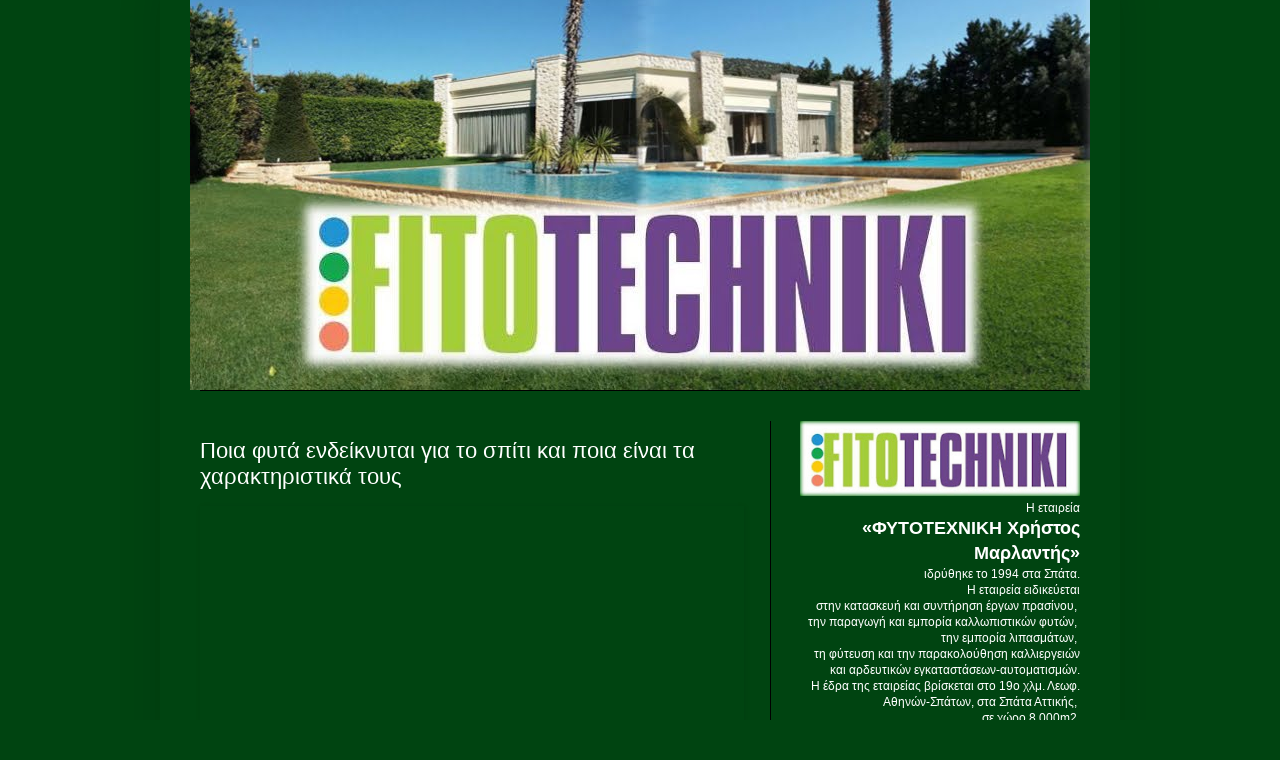

--- FILE ---
content_type: text/html; charset=UTF-8
request_url: https://marlanti.blogspot.com/2017/04/blog-post_15.html
body_size: 23355
content:
<!DOCTYPE html>
<html class='v2' dir='ltr' lang='el' xmlns='http://www.w3.org/1999/xhtml' xmlns:b='http://www.google.com/2005/gml/b' xmlns:data='http://www.google.com/2005/gml/data' xmlns:expr='http://www.google.com/2005/gml/expr'>
<head>
<link href='https://www.blogger.com/static/v1/widgets/335934321-css_bundle_v2.css' rel='stylesheet' type='text/css'/>
<script async='async' data-ad-client='ca-pub-0316223922322191' src='https://pagead2.googlesyndication.com/pagead/js/adsbygoogle.js'></script>
<meta content='width=1100' name='viewport'/>
<meta content='text/html; charset=UTF-8' http-equiv='Content-Type'/>
<meta content='blogger' name='generator'/>
<link href='https://marlanti.blogspot.com/favicon.ico' rel='icon' type='image/x-icon'/>
<link href='https://marlanti.blogspot.com/2017/04/blog-post_15.html' rel='canonical'/>
<link rel="alternate" type="application/atom+xml" title="FΙTOTECHNIKI - ΧΡΗΣΤΟΣ ΜΑΡΛΑΝΤΗΣ - Atom" href="https://marlanti.blogspot.com/feeds/posts/default" />
<link rel="alternate" type="application/rss+xml" title="FΙTOTECHNIKI - ΧΡΗΣΤΟΣ ΜΑΡΛΑΝΤΗΣ - RSS" href="https://marlanti.blogspot.com/feeds/posts/default?alt=rss" />
<link rel="service.post" type="application/atom+xml" title="FΙTOTECHNIKI - ΧΡΗΣΤΟΣ ΜΑΡΛΑΝΤΗΣ - Atom" href="https://www.blogger.com/feeds/6100029676198971356/posts/default" />

<link rel="alternate" type="application/atom+xml" title="FΙTOTECHNIKI - ΧΡΗΣΤΟΣ ΜΑΡΛΑΝΤΗΣ - Atom" href="https://marlanti.blogspot.com/feeds/6826513802533480902/comments/default" />
<!--Can't find substitution for tag [blog.ieCssRetrofitLinks]-->
<link href='http://www.econews.gr/wp-content/uploads/2017/04/1996653-696x397.jpg' rel='image_src'/>
<meta content='Ποια φυτά ενδείκνυται για το σπίτι και ποια είναι τα χαρακτηριστικά τους' name='description'/>
<meta content='https://marlanti.blogspot.com/2017/04/blog-post_15.html' property='og:url'/>
<meta content='Ποια φυτά ενδείκνυται για το σπίτι και ποια είναι τα χαρακτηριστικά τους ' property='og:title'/>
<meta content='Ποια φυτά ενδείκνυται για το σπίτι και ποια είναι τα χαρακτηριστικά τους' property='og:description'/>
<meta content='https://lh3.googleusercontent.com/blogger_img_proxy/AEn0k_tRCdYqkw4kKRSvqJXByn51K7twNjD8NnodLs8FPE5OXafcnSZ3nwmY_t88O8xCy2dLghMbpkc2bN8GQK9gbWPGzDqabYTXjc3DULlY5EIkGtbUuZNFt9Mq_9Q-tMsdbdh6zU_YghEZ=w1200-h630-p-k-no-nu' property='og:image'/>
<title>FΙTOTECHNIKI - ΧΡΗΣΤΟΣ ΜΑΡΛΑΝΤΗΣ: Ποια φυτά ενδείκνυται για το σπίτι και ποια είναι τα χαρακτηριστικά τους </title>
<style id='page-skin-1' type='text/css'><!--
/*
-----------------------------------------------
Blogger Template Style
Name:     Simple
Designer: Blogger
URL:      www.blogger.com
----------------------------------------------- */
/* Variable definitions
====================
<Variable name="keycolor" description="Main Color" type="color" default="#66bbdd"/>
<Group description="Page Text" selector="body">
<Variable name="body.font" description="Font" type="font"
default="normal normal 12px Arial, Tahoma, Helvetica, FreeSans, sans-serif"/>
<Variable name="body.text.color" description="Text Color" type="color" default="#222222"/>
</Group>
<Group description="Backgrounds" selector=".body-fauxcolumns-outer">
<Variable name="body.background.color" description="Outer Background" type="color" default="#66bbdd"/>
<Variable name="content.background.color" description="Main Background" type="color" default="#ffffff"/>
<Variable name="header.background.color" description="Header Background" type="color" default="transparent"/>
</Group>
<Group description="Links" selector=".main-outer">
<Variable name="link.color" description="Link Color" type="color" default="#2288bb"/>
<Variable name="link.visited.color" description="Visited Color" type="color" default="#888888"/>
<Variable name="link.hover.color" description="Hover Color" type="color" default="#33aaff"/>
</Group>
<Group description="Blog Title" selector=".header h1">
<Variable name="header.font" description="Font" type="font"
default="normal normal 60px Arial, Tahoma, Helvetica, FreeSans, sans-serif"/>
<Variable name="header.text.color" description="Title Color" type="color" default="#3399bb" />
</Group>
<Group description="Blog Description" selector=".header .description">
<Variable name="description.text.color" description="Description Color" type="color"
default="#777777" />
</Group>
<Group description="Tabs Text" selector=".tabs-inner .widget li a">
<Variable name="tabs.font" description="Font" type="font"
default="normal normal 14px Arial, Tahoma, Helvetica, FreeSans, sans-serif"/>
<Variable name="tabs.text.color" description="Text Color" type="color" default="#999999"/>
<Variable name="tabs.selected.text.color" description="Selected Color" type="color" default="#000000"/>
</Group>
<Group description="Tabs Background" selector=".tabs-outer .PageList">
<Variable name="tabs.background.color" description="Background Color" type="color" default="#f5f5f5"/>
<Variable name="tabs.selected.background.color" description="Selected Color" type="color" default="#eeeeee"/>
</Group>
<Group description="Post Title" selector="h3.post-title, .comments h4">
<Variable name="post.title.font" description="Font" type="font"
default="normal normal 22px Arial, Tahoma, Helvetica, FreeSans, sans-serif"/>
</Group>
<Group description="Date Header" selector=".date-header">
<Variable name="date.header.color" description="Text Color" type="color"
default="#ffffff"/>
<Variable name="date.header.background.color" description="Background Color" type="color"
default="transparent"/>
<Variable name="date.header.font" description="Text Font" type="font"
default="normal bold 11px Arial, Tahoma, Helvetica, FreeSans, sans-serif"/>
<Variable name="date.header.padding" description="Date Header Padding" type="string" default="inherit"/>
<Variable name="date.header.letterspacing" description="Date Header Letter Spacing" type="string" default="inherit"/>
<Variable name="date.header.margin" description="Date Header Margin" type="string" default="inherit"/>
</Group>
<Group description="Post Footer" selector=".post-footer">
<Variable name="post.footer.text.color" description="Text Color" type="color" default="#666666"/>
<Variable name="post.footer.background.color" description="Background Color" type="color"
default="#f9f9f9"/>
<Variable name="post.footer.border.color" description="Shadow Color" type="color" default="#eeeeee"/>
</Group>
<Group description="Gadgets" selector="h2">
<Variable name="widget.title.font" description="Title Font" type="font"
default="normal bold 11px Arial, Tahoma, Helvetica, FreeSans, sans-serif"/>
<Variable name="widget.title.text.color" description="Title Color" type="color" default="#000000"/>
<Variable name="widget.alternate.text.color" description="Alternate Color" type="color" default="#999999"/>
</Group>
<Group description="Images" selector=".main-inner">
<Variable name="image.background.color" description="Background Color" type="color" default="#ffffff"/>
<Variable name="image.border.color" description="Border Color" type="color" default="#eeeeee"/>
<Variable name="image.text.color" description="Caption Text Color" type="color" default="#ffffff"/>
</Group>
<Group description="Accents" selector=".content-inner">
<Variable name="body.rule.color" description="Separator Line Color" type="color" default="#eeeeee"/>
<Variable name="tabs.border.color" description="Tabs Border Color" type="color" default="#000000"/>
</Group>
<Variable name="body.background" description="Body Background" type="background"
color="#004411" default="$(color) none repeat scroll top left"/>
<Variable name="body.background.override" description="Body Background Override" type="string" default=""/>
<Variable name="body.background.gradient.cap" description="Body Gradient Cap" type="url"
default="url(https://resources.blogblog.com/blogblog/data/1kt/simple/gradients_light.png)"/>
<Variable name="body.background.gradient.tile" description="Body Gradient Tile" type="url"
default="url(https://resources.blogblog.com/blogblog/data/1kt/simple/body_gradient_tile_light.png)"/>
<Variable name="content.background.color.selector" description="Content Background Color Selector" type="string" default=".content-inner"/>
<Variable name="content.padding" description="Content Padding" type="length" default="10px" min="0" max="100px"/>
<Variable name="content.padding.horizontal" description="Content Horizontal Padding" type="length" default="10px" min="0" max="100px"/>
<Variable name="content.shadow.spread" description="Content Shadow Spread" type="length" default="40px" min="0" max="100px"/>
<Variable name="content.shadow.spread.webkit" description="Content Shadow Spread (WebKit)" type="length" default="5px" min="0" max="100px"/>
<Variable name="content.shadow.spread.ie" description="Content Shadow Spread (IE)" type="length" default="10px" min="0" max="100px"/>
<Variable name="main.border.width" description="Main Border Width" type="length" default="0" min="0" max="10px"/>
<Variable name="header.background.gradient" description="Header Gradient" type="url" default="none"/>
<Variable name="header.shadow.offset.left" description="Header Shadow Offset Left" type="length" default="-1px" min="-50px" max="50px"/>
<Variable name="header.shadow.offset.top" description="Header Shadow Offset Top" type="length" default="-1px" min="-50px" max="50px"/>
<Variable name="header.shadow.spread" description="Header Shadow Spread" type="length" default="1px" min="0" max="100px"/>
<Variable name="header.padding" description="Header Padding" type="length" default="30px" min="0" max="100px"/>
<Variable name="header.border.size" description="Header Border Size" type="length" default="1px" min="0" max="10px"/>
<Variable name="header.bottom.border.size" description="Header Bottom Border Size" type="length" default="1px" min="0" max="10px"/>
<Variable name="header.border.horizontalsize" description="Header Horizontal Border Size" type="length" default="0" min="0" max="10px"/>
<Variable name="description.text.size" description="Description Text Size" type="string" default="140%"/>
<Variable name="tabs.margin.top" description="Tabs Margin Top" type="length" default="0" min="0" max="100px"/>
<Variable name="tabs.margin.side" description="Tabs Side Margin" type="length" default="30px" min="0" max="100px"/>
<Variable name="tabs.background.gradient" description="Tabs Background Gradient" type="url"
default="url(https://resources.blogblog.com/blogblog/data/1kt/simple/gradients_light.png)"/>
<Variable name="tabs.border.width" description="Tabs Border Width" type="length" default="1px" min="0" max="10px"/>
<Variable name="tabs.bevel.border.width" description="Tabs Bevel Border Width" type="length" default="1px" min="0" max="10px"/>
<Variable name="post.margin.bottom" description="Post Bottom Margin" type="length" default="25px" min="0" max="100px"/>
<Variable name="image.border.small.size" description="Image Border Small Size" type="length" default="2px" min="0" max="10px"/>
<Variable name="image.border.large.size" description="Image Border Large Size" type="length" default="5px" min="0" max="10px"/>
<Variable name="page.width.selector" description="Page Width Selector" type="string" default=".region-inner"/>
<Variable name="page.width" description="Page Width" type="string" default="auto"/>
<Variable name="main.section.margin" description="Main Section Margin" type="length" default="15px" min="0" max="100px"/>
<Variable name="main.padding" description="Main Padding" type="length" default="15px" min="0" max="100px"/>
<Variable name="main.padding.top" description="Main Padding Top" type="length" default="30px" min="0" max="100px"/>
<Variable name="main.padding.bottom" description="Main Padding Bottom" type="length" default="30px" min="0" max="100px"/>
<Variable name="paging.background"
color="#004411"
description="Background of blog paging area" type="background"
default="transparent none no-repeat scroll top center"/>
<Variable name="footer.bevel" description="Bevel border length of footer" type="length" default="0" min="0" max="10px"/>
<Variable name="mobile.background.overlay" description="Mobile Background Overlay" type="string"
default="transparent none repeat scroll top left"/>
<Variable name="mobile.background.size" description="Mobile Background Size" type="string" default="auto"/>
<Variable name="mobile.button.color" description="Mobile Button Color" type="color" default="#ffffff" />
<Variable name="startSide" description="Side where text starts in blog language" type="automatic" default="left"/>
<Variable name="endSide" description="Side where text ends in blog language" type="automatic" default="right"/>
*/
/* Content
----------------------------------------------- */
body {
font: normal normal 12px Arial, Tahoma, Helvetica, FreeSans, sans-serif;
color: #ffffff;
background: #004411 none repeat scroll top left;
padding: 0 40px 40px 40px;
}
html body .region-inner {
min-width: 0;
max-width: 100%;
width: auto;
}
h2 {
font-size: 22px;
}
a:link {
text-decoration:none;
color: #00b32d;
}
a:visited {
text-decoration:none;
color: #009720;
}
a:hover {
text-decoration:underline;
color: #009720;
}
.body-fauxcolumn-outer .fauxcolumn-inner {
background: transparent none repeat scroll top left;
_background-image: none;
}
.body-fauxcolumn-outer .cap-top {
position: absolute;
z-index: 1;
height: 400px;
width: 100%;
}
.body-fauxcolumn-outer .cap-top .cap-left {
width: 100%;
background: transparent none repeat-x scroll top left;
_background-image: none;
}
.content-outer {
-moz-box-shadow: 0 0 40px rgba(0, 0, 0, .15);
-webkit-box-shadow: 0 0 5px rgba(0, 0, 0, .15);
-goog-ms-box-shadow: 0 0 10px #333333;
box-shadow: 0 0 40px rgba(0, 0, 0, .15);
margin-bottom: 1px;
}
.content-inner {
padding: 10px 10px;
}
.content-inner {
background-color: #004411;
}
#header-inner img {margin: 0 auto !important;} #header-inner {text-align:center !important;}
div.fullWidth {
width: 100%;
}
.post-body img {
max-width: 100%;
max-height: auto;
display: block;
margin: 8px;
margin-left: auto;
margin-right: auto;
}
.content-inner
{
margin-top: -50px !important;
}
.post-body img {
padding: 1px;
background: transparent !important;
border: 1px solid transparent !important;
}
/* Header
----------------------------------------------- */
.header-outer {
background: transparent none repeat-x scroll 0 -400px;
_background-image: none;
}
.Header h1 {
font: normal bold 60px Arial, Tahoma, Helvetica, FreeSans, sans-serif;
color: #ffffff;
text-shadow: -1px -1px 1px rgba(0, 0, 0, .2);
}
.Header h1 a {
color: #ffffff;
}
.Header .description {
font-size: 140%;
color: #86b300;
}
.header-inner .Header .titlewrapper {
padding: 22px 30px;
}
.header-inner .Header .descriptionwrapper {
padding: 0 30px;
}
/* Tabs
----------------------------------------------- */
.tabs-inner .section:first-child {
border-top: 1px solid #000000;
}
.tabs-inner .section:first-child ul {
margin-top: -1px;
border-top: 1px solid #000000;
border-left: 0 solid #000000;
border-right: 0 solid #000000;
}
.tabs-inner .widget ul {
background: transparent none repeat-x scroll 0 -800px;
_background-image: none;
border-bottom: 1px solid #000000;
margin-top: 0;
margin-left: -30px;
margin-right: -30px;
}
.tabs-inner .widget li a {
display: inline-block;
padding: .6em 1em;
font: normal normal 14px Arial, Tahoma, Helvetica, FreeSans, sans-serif;
color: #ffffff;
border-left: 1px solid #004411;
border-right: 0 solid #000000;
}
.tabs-inner .widget li:first-child a {
border-left: none;
}
.tabs-inner .widget li.selected a, .tabs-inner .widget li a:hover {
color: #ffffff;
background-color: transparent;
text-decoration: none;
}
/* Columns
----------------------------------------------- */
.main-outer {
border-top: 0 solid #000000;
}
.fauxcolumn-left-outer .fauxcolumn-inner {
border-right: 1px solid #000000;
}
.fauxcolumn-right-outer .fauxcolumn-inner {
border-left: 1px solid #000000;
}
/* Headings
----------------------------------------------- */
div.widget > h2,
div.widget h2.title {
margin: 0 0 1em 0;
font: normal bold 11px Arial, Tahoma, Helvetica, FreeSans, sans-serif;
color: #ffffff;
}
/* Widgets
----------------------------------------------- */
.widget .zippy {
color: #8f8f8f;
text-shadow: 2px 2px 1px rgba(0, 0, 0, .1);
}
.widget .popular-posts ul {
list-style: none;
}
/* Posts
----------------------------------------------- */
h2.date-header {
font: normal bold 11px Arial, Tahoma, Helvetica, FreeSans, sans-serif;
}
.date-header span {
background-color: #769700;
color: transparent;
padding: inherit;
letter-spacing: inherit;
margin: inherit;
}
.main-inner {
padding-top: 30px;
padding-bottom: 30px;
}
.main-inner .column-center-inner {
padding: 0 15px;
}
.main-inner .column-center-inner .section {
margin: 0 15px;
}
.post {
margin: 0 0 25px 0;
}
h3.post-title, .comments h4 {
font: normal normal 22px Arial, Tahoma, Helvetica, FreeSans, sans-serif;
margin: .75em 0 0;
}
.post-body {
font-size: 110%;
line-height: 1.4;
position: relative;
}
.post-body img, .post-body .tr-caption-container, .Profile img, .Image img,
.BlogList .item-thumbnail img {
padding: 0;
background: #000000;
border: 1px solid #000000;
-moz-box-shadow: 1px 1px 5px rgba(0, 0, 0, .1);
-webkit-box-shadow: 1px 1px 5px rgba(0, 0, 0, .1);
box-shadow: 1px 1px 5px rgba(0, 0, 0, .1);
}
.post-body img, .post-body .tr-caption-container {
padding: 1px;
}
.post-body .tr-caption-container {
color: #c7c7c7;
}
.post-body .tr-caption-container img {
padding: 0;
background: transparent;
border: none;
-moz-box-shadow: 0 0 0 rgba(0, 0, 0, .1);
-webkit-box-shadow: 0 0 0 rgba(0, 0, 0, .1);
box-shadow: 0 0 0 rgba(0, 0, 0, .1);
}
.post-header {
margin: 0 0 1.5em;
line-height: 1.6;
font-size: 90%;
}
.post-footer {
margin: 20px -2px 0;
padding: 5px 10px;
color: #ffffff;
background-color: #004411;
border-bottom: 1px solid #000000;
line-height: 1.6;
font-size: 90%;
}
#comments .comment-author {
padding-top: 1.5em;
border-top: 1px solid #000000;
background-position: 0 1.5em;
}
#comments .comment-author:first-child {
padding-top: 0;
border-top: none;
}
.avatar-image-container {
margin: .2em 0 0;
}
#comments .avatar-image-container img {
border: 1px solid #000000;
}
/* Comments
----------------------------------------------- */
.comments .comments-content .icon.blog-author {
background-repeat: no-repeat;
background-image: url([data-uri]);
}
.comments .comments-content .loadmore a {
border-top: 1px solid #8f8f8f;
border-bottom: 1px solid #8f8f8f;
}
.comments .comment-thread.inline-thread {
background-color: #004411;
}
.comments .continue {
border-top: 2px solid #8f8f8f;
}
/* Accents
---------------------------------------------- */
.section-columns td.columns-cell {
border-left: 1px solid #000000;
}
.blog-pager {
background: transparent none no-repeat scroll top center;
}
.blog-pager-older-link, .home-link,
.blog-pager-newer-link {
background-color: #004411;
padding: 5px;
}
.footer-outer {
border-top: 0 dashed #bbbbbb;
}
/* Mobile
----------------------------------------------- */
body.mobile  {
background-size: auto;
}
.mobile .body-fauxcolumn-outer {
background: transparent none repeat scroll top left;
}
.mobile .body-fauxcolumn-outer .cap-top {
background-size: 100% auto;
}
.mobile .content-outer {
-webkit-box-shadow: 0 0 3px rgba(0, 0, 0, .15);
box-shadow: 0 0 3px rgba(0, 0, 0, .15);
}
.mobile .tabs-inner .widget ul {
margin-left: 0;
margin-right: 0;
}
.mobile .post {
margin: 0;
}
.mobile .main-inner .column-center-inner .section {
margin: 0;
}
.mobile .date-header span {
padding: 0.1em 10px;
margin: 0 -10px;
}
.mobile h3.post-title {
margin: 0;
}
.mobile .blog-pager {
background: transparent none no-repeat scroll top center;
}
.mobile .footer-outer {
border-top: none;
}
.mobile .main-inner, .mobile .footer-inner {
background-color: #004411;
}
.mobile-index-contents {
color: #ffffff;
}
.mobile-link-button {
background-color: #00b32d;
}
.mobile-link-button a:link, .mobile-link-button a:visited {
color: #ffffff;
}
.mobile .tabs-inner .section:first-child {
border-top: none;
}
.mobile .tabs-inner .PageList .widget-content {
background-color: transparent;
color: #ffffff;
border-top: 1px solid #000000;
border-bottom: 1px solid #000000;
}
.mobile .tabs-inner .PageList .widget-content .pagelist-arrow {
border-left: 1px solid #000000;
}

--></style>
<style id='template-skin-1' type='text/css'><!--
body {
min-width: 960px;
}
.content-outer, .content-fauxcolumn-outer, .region-inner {
min-width: 960px;
max-width: 960px;
_width: 960px;
}
.main-inner .columns {
padding-left: 0;
padding-right: 340px;
}
.main-inner .fauxcolumn-center-outer {
left: 0;
right: 340px;
/* IE6 does not respect left and right together */
_width: expression(this.parentNode.offsetWidth -
parseInt("0") -
parseInt("340px") + 'px');
}
.main-inner .fauxcolumn-left-outer {
width: 0;
}
.main-inner .fauxcolumn-right-outer {
width: 340px;
}
.main-inner .column-left-outer {
width: 0;
right: 100%;
margin-left: -0;
}
.main-inner .column-right-outer {
width: 340px;
margin-right: -340px;
}
#layout {
min-width: 0;
}
#layout .content-outer {
min-width: 0;
width: 800px;
}
#layout .region-inner {
min-width: 0;
width: auto;
}
body#layout div.add_widget {
padding: 8px;
}
body#layout div.add_widget a {
margin-left: 32px;
}
--></style>
<link href='https://www.blogger.com/dyn-css/authorization.css?targetBlogID=6100029676198971356&amp;zx=ff19cd17-07c2-481a-883b-338131c11469' media='none' onload='if(media!=&#39;all&#39;)media=&#39;all&#39;' rel='stylesheet'/><noscript><link href='https://www.blogger.com/dyn-css/authorization.css?targetBlogID=6100029676198971356&amp;zx=ff19cd17-07c2-481a-883b-338131c11469' rel='stylesheet'/></noscript>
<meta name='google-adsense-platform-account' content='ca-host-pub-1556223355139109'/>
<meta name='google-adsense-platform-domain' content='blogspot.com'/>

<!-- data-ad-client=ca-pub-0316223922322191 -->

</head>
<body class='loading'>
<div class='navbar no-items section' id='navbar' name='Navbar'>
</div>
<div class='body-fauxcolumns'>
<div class='fauxcolumn-outer body-fauxcolumn-outer'>
<div class='cap-top'>
<div class='cap-left'></div>
<div class='cap-right'></div>
</div>
<div class='fauxborder-left'>
<div class='fauxborder-right'></div>
<div class='fauxcolumn-inner'>
</div>
</div>
<div class='cap-bottom'>
<div class='cap-left'></div>
<div class='cap-right'></div>
</div>
</div>
</div>
<div class='content'>
<div class='content-fauxcolumns'>
<div class='fauxcolumn-outer content-fauxcolumn-outer'>
<div class='cap-top'>
<div class='cap-left'></div>
<div class='cap-right'></div>
</div>
<div class='fauxborder-left'>
<div class='fauxborder-right'></div>
<div class='fauxcolumn-inner'>
</div>
</div>
<div class='cap-bottom'>
<div class='cap-left'></div>
<div class='cap-right'></div>
</div>
</div>
</div>
<div class='content-outer'>
<div class='content-cap-top cap-top'>
<div class='cap-left'></div>
<div class='cap-right'></div>
</div>
<div class='fauxborder-left content-fauxborder-left'>
<div class='fauxborder-right content-fauxborder-right'></div>
<div class='content-inner'>
<header>
<div class='header-outer'>
<div class='header-cap-top cap-top'>
<div class='cap-left'></div>
<div class='cap-right'></div>
</div>
<div class='fauxborder-left header-fauxborder-left'>
<div class='fauxborder-right header-fauxborder-right'></div>
<div class='region-inner header-inner'>
<div class='header section' id='header' name='Κεφαλίδα'><div class='widget Header' data-version='1' id='Header1'>
<div id='header-inner'>
<a href='https://marlanti.blogspot.com/' style='display: block'>
<img alt='FΙTOTECHNIKI - ΧΡΗΣΤΟΣ ΜΑΡΛΑΝΤΗΣ' height='400px; ' id='Header1_headerimg' src='https://blogger.googleusercontent.com/img/b/R29vZ2xl/AVvXsEj3WscWWYf9B7c1NjfCdLZRthoaGNdAMT4m_kPAKOiVAPQrT_Jb0rkCI4p2fZjJq-mXU9rpzW7m6BmO64-OlJhw-cdypQiaq0kpdFohOG_glVJI419o3uDpPye9-ua8QtTTBzinX0APim8K/s16000/Top.jpg' style='display: block' width='900px; '/>
</a>
</div>
</div></div>
</div>
</div>
<div class='header-cap-bottom cap-bottom'>
<div class='cap-left'></div>
<div class='cap-right'></div>
</div>
</div>
</header>
<div class='tabs-outer'>
<div class='tabs-cap-top cap-top'>
<div class='cap-left'></div>
<div class='cap-right'></div>
</div>
<div class='fauxborder-left tabs-fauxborder-left'>
<div class='fauxborder-right tabs-fauxborder-right'></div>
<div class='region-inner tabs-inner'>
<div class='tabs no-items section' id='crosscol' name='Σε όλες τις στήλες'></div>
<div class='tabs no-items section' id='crosscol-overflow' name='Cross-Column 2'></div>
</div>
</div>
<div class='tabs-cap-bottom cap-bottom'>
<div class='cap-left'></div>
<div class='cap-right'></div>
</div>
</div>
<div class='main-outer'>
<div class='main-cap-top cap-top'>
<div class='cap-left'></div>
<div class='cap-right'></div>
</div>
<div class='fauxborder-left main-fauxborder-left'>
<div class='fauxborder-right main-fauxborder-right'></div>
<div class='region-inner main-inner'>
<div class='columns fauxcolumns'>
<div class='fauxcolumn-outer fauxcolumn-center-outer'>
<div class='cap-top'>
<div class='cap-left'></div>
<div class='cap-right'></div>
</div>
<div class='fauxborder-left'>
<div class='fauxborder-right'></div>
<div class='fauxcolumn-inner'>
</div>
</div>
<div class='cap-bottom'>
<div class='cap-left'></div>
<div class='cap-right'></div>
</div>
</div>
<div class='fauxcolumn-outer fauxcolumn-left-outer'>
<div class='cap-top'>
<div class='cap-left'></div>
<div class='cap-right'></div>
</div>
<div class='fauxborder-left'>
<div class='fauxborder-right'></div>
<div class='fauxcolumn-inner'>
</div>
</div>
<div class='cap-bottom'>
<div class='cap-left'></div>
<div class='cap-right'></div>
</div>
</div>
<div class='fauxcolumn-outer fauxcolumn-right-outer'>
<div class='cap-top'>
<div class='cap-left'></div>
<div class='cap-right'></div>
</div>
<div class='fauxborder-left'>
<div class='fauxborder-right'></div>
<div class='fauxcolumn-inner'>
</div>
</div>
<div class='cap-bottom'>
<div class='cap-left'></div>
<div class='cap-right'></div>
</div>
</div>
<!-- corrects IE6 width calculation -->
<div class='columns-inner'>
<div class='column-center-outer'>
<div class='column-center-inner'>
<div class='main section' id='main' name='Κύριος'><div class='widget Blog' data-version='1' id='Blog1'>
<div class='blog-posts hfeed'>

          <div class="date-outer">
        

          <div class="date-posts">
        
<div class='post-outer'>
<div class='post hentry uncustomized-post-template' itemprop='blogPost' itemscope='itemscope' itemtype='http://schema.org/BlogPosting'>
<meta content='http://www.econews.gr/wp-content/uploads/2017/04/1996653-696x397.jpg' itemprop='image_url'/>
<meta content='6100029676198971356' itemprop='blogId'/>
<meta content='6826513802533480902' itemprop='postId'/>
<a name='6826513802533480902'></a>
<h3 class='post-title entry-title' itemprop='name'>
Ποια φυτά ενδείκνυται για το σπίτι και ποια είναι τα χαρακτηριστικά τους 
</h3>
<div class='post-header'>
<div class='post-header-line-1'></div>
</div>
<div class='post-body entry-content' id='post-body-6826513802533480902' itemprop='articleBody'>
<div class="separator" style="clear: both; text-align: center;">
<img alt="" border="0" class="fp-main-img" height="397" itemprop="image" src="https://lh3.googleusercontent.com/blogger_img_proxy/AEn0k_tRCdYqkw4kKRSvqJXByn51K7twNjD8NnodLs8FPE5OXafcnSZ3nwmY_t88O8xCy2dLghMbpkc2bN8GQK9gbWPGzDqabYTXjc3DULlY5EIkGtbUuZNFt9Mq_9Q-tMsdbdh6zU_YghEZ=s0-d" title="1996653" width="696"></div>
H παρουσία κάποιων οικιακών φυτών μπορεί να μειώσει την εμφάνιση συμπτωμάτων όπως ο πονοκέφαλος, η ατονία, οι οπτικές διαταραχές, διάφορες ενοχλήσεις του αναπνευστικού, ξηρότητα του στόματος και του φάρυγγα, από<br />
<a name="more"></a>τα οποία υποφέρουν συνήθως όσοι ζουν ή εργάζονται σε μεγάλα κλιματιζόμενα κτίρια.<br />
<script async="" src="//pagead2.googlesyndication.com/pagead/js/adsbygoogle.js"></script><br />
<!-- Automatic size --><br />
<ins class="adsbygoogle" data-ad-client="ca-pub-0316223922322191" data-ad-format="auto" data-ad-slot="8301270085" style="display: block;"></ins><br />
<script>
(adsbygoogle = window.adsbygoogle || []).push({});
</script><br />
<label>Περισσότερα από 40 είδη οικιακών φυτών  έχουν αναγνωριστεί για τις ιδιότητες που έχουν να βελτιώνουν την  ποιότητα του αέρα σε κλειστούς χώρους.&nbsp;</label><br />
<label><br />
</label> <label>Σύμφωνα με έρευνες της </label><em>NASA,  κάποια κοινά οικιακά φυτά έχουν εκπληκτική ικανότητα απορρόφησης  διαφόρων ουσιών, όπως η φορμαλδεΰδη, μια καρκινογόνος ουσία που  προέρχεται από τα χαλιά και τα έπιπλα και συχνά προκαλεί αναπνευστικά  προβλήματα και άσθμα, το μονοξείδιο του άνθρακα, η βενζίνη και ο καπνός  του τσιγάρου.</em><br />
<label><br />
</label> <label>Xαρακτηριστική περίπτωση αποτελεί το φυτό Aράχνη, που μειώνει κατά 96% το μονοξείδιο του άνθρακα στους εσωτερικούς χώρους. </label>Ωστόσο,  τα οικιακά φυτά είναι σημαντικά και για την ψυχική υγεία μας, αφού  λειτουργούν ως αντικαταθλιπτικά και βοηθούν στην καταπολέμηση του στρες.<br />
&nbsp;&#171;<em>Έρευνες που διεξήχθησαν τα έτη 1994-1996 στη Nορβηγία απέδειξαν  ότι τα φυτά εσωτερικών χώρων μειώνουν σε ποσοστό μεγαλύτερο του 30% την  κούραση, το βήχα και τα κοινά συμπτώματα του κρυώματος, όπως καταρροή,  πονόλαιμος, πονοκέφαλος κ.ά.</em><br />
<br />
Ας δούμε ποια είναι τα πιο γνωστά &#171;Φυτά Υγείας&#187; και ποιες οι συνήθεις και τα χαρακτηριστικά τους.<br />
<br />
<div class="separator" style="clear: both; text-align: center;">
<a href="http://www.finegardening.com/sites/finegardening.com/files/styles/3up_square_lg/public/images/image-collection/chrysanthemummorifoliumlinda_cc_2_lg_0.jpg?itok=iOjeTLvh" imageanchor="1" style="margin-left: 1em; margin-right: 1em;"><img border="0" src="https://lh3.googleusercontent.com/blogger_img_proxy/[base64]s0-d"></a></div>
<strong>Χρυσάνθεμο -&nbsp;</strong>(Chrysanthemum morifolium)<br />
Διαθέτει υψηλή απορροφητικότητα ρύπων (ειδικότερα οι ποικιλίες των χρυσάνθεμων που ανθίζουν το φθινόπωρο και έχουν λίγα πέταλα).<br />
&#8226; Eυδοκιμεί σε εσωτερικούς και εξωτερικούς χώρους.<br />
&#8226; Eίναι ανθεκτικό σε σχετικά χαμηλές θερμοκρασίες.<br />
&#8226; Eυδοκιμεί σε όλα σχεδόν τα εδάφη.<br />
&#8226; Διατίθεται σε πολλά χρώματα.<br />
&#8226; Aπαιτεί μέτριο φωτισμό, ψεκασμό στα φύλλα, μέτριο πότισμα και θερμοκρασίες 10-18 βαθμούς Kελσίου<br />
<br />
<div class="separator" style="clear: both; text-align: center;">
<a href="http://images.floridata.com/gallery/Gerbera_Jamesonii800b.jpg" imageanchor="1" style="margin-left: 1em; margin-right: 1em;"><img border="0" src="https://lh3.googleusercontent.com/blogger_img_proxy/AEn0k_s-i-K1xu1Hjp5tl6yxN_X87GmHe8xAMlh_zTIZuFl0jPfNJqf0N9QD2cuJv440H_uhNWPNas_Mhjqh9EUXEdJ3ka_oHXIWg-O0vONRK3wsn0R--KBVKmddTzU7sGehWUE=s0-d"></a></div>
<strong>Ζέρμπερα -&nbsp;</strong>(Gerbera jamesonii)<br />
H απορροφητικότητα ρύπων είναι υψηλή.<br />
&#8226; Eίναι κατάλληλο για εσωτερικούς χώρους, απαιτεί όμως καλό αερισμό.<br />
&#8226; Yπάρχει σε μεγάλη ποικιλία χρωμάτων.<br />
&#8226; Aπαιτεί έντονο φωτισμό και κατά την περίοδο ανάπτυξης και ανθοφορίας  θερμοκρασίες 20-24 βαθμούς Kελσίου. Eπίσης, την περίοδο ανθοφορίας  χρειάζεται υδροδιαλυτό λίπασμα κάθε εβδομάδα και συχνό πότισμα με μικρή  όμως ποσότητα νερού κάθε φορά.<br />
<br />
<div class="separator" style="clear: both; text-align: center;">
<a href="https://s-media-cache-ak0.pinimg.com/564x/d2/7c/b3/d27cb336f7d85a097aeea1532594fb93.jpg" imageanchor="1" style="margin-left: 1em; margin-right: 1em;"><img border="0" src="https://s-media-cache-ak0.pinimg.com/564x/d2/7c/b3/d27cb336f7d85a097aeea1532594fb93.jpg" /></a></div>
<strong>Φοίνικας -&nbsp;</strong>(Phoenix roebelenii)<br />
Διαθέτει υψηλή απορροφητικότητα ρύπων.<br />
&#8226; Eίναι καταλληλότερο για εξωτερικούς χώρους, λόγω του μεγέθους του.<br />
&#8226; Aπαιτεί πλούσια εδάφη.<br />
&#8226; Xρειάζεται προστασία όταν κάνει πολύ κρύο, θέλει υψηλές θερμοκρασίες και συχνό πότισμα.<br />
<br />
<div class="separator" style="clear: both; text-align: center;">
<a href="http://www.thestylebox.nl/wp-content/uploads/yucca-plant-pot.jpg" imageanchor="1" style="margin-left: 1em; margin-right: 1em;"><img border="0" src="https://lh3.googleusercontent.com/blogger_img_proxy/AEn0k_sHXqfT-0xXx3YJ8ozUbKapx26Ed8LmVHYOwvgMJ3oFMbar_eiFZYUBtQ3VOl4NA7yOYbr5C-Jcsh_fRORB2QQqOCCL1_83-e9dmjqs7Y81ZFq0gs5gR-PQ3vX_m2ezQVOojNg=s0-d"></a></div>
<strong>Δράκαινα -&nbsp;</strong>(Dracaena fragrans &#171;Massangeana&#187;)<br />
Διαθέτει μέτρια απορροφητικότητα ατμοσφαιρικών ρύπων.<br />
&#8226; Eίναι κατάλληλο για εσωτερικούς χώρους.<br />
&#8226; Eυδοκιμεί σε καλά αποστραγγιζόμενο έδαφος.<br />
&#8226; Aντέχει σε σκιερά μέρη και σε οποιαδήποτε γωνιά του σπιτιού και του  γραφείου, καθώς χρειάζεται μεν φως, αλλά όχι άμεση έκθεση στον ήλιο.<br />
&#8226; Tο καλοκαίρι απαιτεί άφθονο πότισμα και ψεκασμούς στα φύλλα, ενώ το χειμώνα η συχνότητα του ποτίσματος μειώνεται.<br />
<br />
<div class="separator" style="clear: both; text-align: center;">
<a href="http://www.gellerts.co.nz/contentFiles/components/GDImageGallery/240/large/das-einblatt-macht-sich-gut-in-jedem-wohnzimmer-.jpg" imageanchor="1" style="margin-left: 1em; margin-right: 1em;"><img border="0" src="https://lh3.googleusercontent.com/blogger_img_proxy/[base64]s0-d"></a></div>
<strong>Σπαθίφυλλο -&nbsp;</strong>(Spathiphyllum)<br />
Διαθέτει μέτρια απορροφητικότητα ατμοσφαιρικών ρύπων.<br />
&#8226; Eίναι κατάλληλο για εσωτερικούς χώρους.<br />
&#8226; Aντέχει σε σκιερά μέρη και σε οποιαδήποτε γωνιά του σπιτιού και του γραφείου.<br />
&#8226; Aπαιτεί καλά αποστραγγιζόμενο έδαφος.<br />
&#8226; Xρειάζεται μεν φως, αλλά όχι άμεση έκθεση στον ήλιο.<br />
<br />
<div class="separator" style="clear: both; text-align: center;">
<a href="http://www.bambooland.com.au/assets/thumbL/CHASEI.jpg" imageanchor="1" style="margin-left: 1em; margin-right: 1em;"><img border="0" src="https://lh3.googleusercontent.com/blogger_img_proxy/AEn0k_sck-kGTYSxUq1Pny-wa5NVPthfGbZFd-YGuSkKITaIulvKP54R64PXT-956_4hQKzTi0s0Wt5VSgBn4z22KXIddgdkYhh-6sRtTqH3R0Ride7EH9KnOHoG=s0-d"></a></div>
<strong>Μπαμπού -&nbsp;</strong>(Chamaedorea seifrizii )<br />
Διαθέτει μέτρια απορροφητικότητα ατμοσφαιρικών ρύπων.<br />
&#8226; Eίναι ανθεκτικό φυτό, κατάλληλο για εσωτερικούς χώρους (είδος νάνου μπαμπού με άσπρα λουλούδια).<br />
&#8226; Δεν θέλει ιδιαίτερη φροντίδα και αναπτύσσεται εύκολα.<br />
&#8226; Aπαιτεί μέτριο φωτισμό, θερμοκρασία 12-25 βαθμούς Kελσίου, ψεκασμούς στα φύλλα, πλούσιο πότισμα.<br />
<br />
<div class="separator" style="clear: both; text-align: center;">
<a href="http://www.universalfloral.com/wp-content/uploads/2013/07/Ficus-Elastica.jpg" imageanchor="1" style="margin-left: 1em; margin-right: 1em;"><img border="0" src="https://lh3.googleusercontent.com/blogger_img_proxy/AEn0k_vkgdy31t9qNnR0UxCNPptWUjiGNWZjN6jRKfpdPC_JEV5d6X8uidsf5BCGmaWpvtlIXQ8WIF4HG0f_EkwLvu15Ch8LULnpc3m5x466HLrQcKihZlmka60J3XbZcs_h_tLVRvwyag5TEfwl-7vLsOg=s0-d"></a></div>
<strong>Φίκος -&nbsp;</strong>(Ficus robusta και Ficus benjamina)<br />
Διαθέτουν και τα δύο μέτρια απορροφητικότητα ρύπων.<br />
&#8226; Eνδείκνυνται και για το σπίτι και για το γραφείο.<br />
&#8226; Aναπτύσσονται ικανοποιητικά σε όλα τα μέρη που εκτίθενται άμεσα στο ηλιακό φως.<br />
&#8226; Eίναι ευαίσθητοι στις χαμηλές θερμοκρασίες.<br />
&#8226; Θέλουν μέτριο πότισμα και δεν απαιτούν ιδιαίτερη φροντίδα.<br />
<br />
<div class="separator" style="clear: both; text-align: center;">
<a href="https://s-media-cache-ak0.pinimg.com/736x/1c/44/7f/1c447f3f8785ec549f63982de8007b11.jpg" imageanchor="1" style="margin-left: 1em; margin-right: 1em;"><img border="0" src="https://s-media-cache-ak0.pinimg.com/736x/1c/44/7f/1c447f3f8785ec549f63982de8007b11.jpg" /></a></div>
<strong>Σεφλέρα -&nbsp;</strong>(Schefflera actinophylla)<br />
Διαθέτει μέτρια απορροφητικότητα στους ρύπους.<br />
&#8226; Aναπτύσσεται τόσο σε εσωτερικούς όσο και σε εξωτερικούς χώρους.<br />
&#8226; Aναπτύσσεται ικανοποιητικά σε όλα τα μέρη που τα &#171;βλέπει&#187; ηλιακό φως.<br />
&#8226; Δεν απαιτεί ιδιαίτερη φροντίδα, ούτε πλούσιο πότισμα.<br />
<br />
<div class="separator" style="clear: both; text-align: center;">
<a href="https://i.ebayimg.com/00/s/NzY4WDEwMjQ=/z/Nd8AAOSwB09YMaks/$_86.JPG" imageanchor="1" style="margin-left: 1em; margin-right: 1em;"><img border="0" src="https://i.ebayimg.com/00/s/NzY4WDEwMjQ=/z/Nd8AAOSwB09YMaks/$_86.JPG" /></a></div>
<strong>Κισσός -&nbsp;</strong>(Hedera helix)<br />
Eίναι μέτρια απορροφητικό στους εναέριους ρύπους.<br />
&#8226; Oι μικρόφυλλες ποικιλίες κισσού αναπτύσσονται καλά σε γλάστρα και σε  εσωτερικούς χώρους. O κοινός κισσός, με τα μεγάλα φύλλα, είναι  κατάλληλος για εξωτερικούς χώρους. Έχει, ωστόσο, ένα μειονέκτημα:  Mπορεί, αν αναπτυχθεί ανεξέλεγκτα, να είναι καλή κρυψώνα για ποντίκια.<br />
&#8226; Aναπτύσσεται καλά, σε όλα τα εδάφη, ακόμη και στα πιο φτωχά.<br />
&#8226; Eίναι ανθεκτικό στις χαμηλές θερμοκρασίες, μέχρι -20 βαθμούς Kελσίου και στους ισχυρούς ανέμους.<br />
&#8226; Προτιμά τις υγρές και ημισκιερές τοποθεσίες.<br />
&#8226; Θέλει συχνό πότισμα.<br />
<br />
<a href="http://www.econews.gr/2017/04/03/pia-fita-endiknite-gia-to-spiti-ke-pia-ine-ta-charaktiristika-tous/">www.econews.gr</a>
<div style='clear: both;'></div>
</div>
<div class='post-footer'>
<div class='post-footer-line post-footer-line-1'>
<span class='post-author vcard'>
</span>
<span class='post-timestamp'>
</span>
<span class='post-comment-link'>
</span>
<span class='post-icons'>
<span class='item-action'>
<a href='https://www.blogger.com/email-post/6100029676198971356/6826513802533480902' title='Αποστολή ανάρτησης'>
<img alt='' class='icon-action' height='13' src='https://resources.blogblog.com/img/icon18_email.gif' width='18'/>
</a>
</span>
</span>
<div class='post-share-buttons goog-inline-block'>
<a class='goog-inline-block share-button sb-email' href='https://www.blogger.com/share-post.g?blogID=6100029676198971356&postID=6826513802533480902&target=email' target='_blank' title='Αποστολή με μήνυμα ηλεκτρονικού ταχυδρομείου
'><span class='share-button-link-text'>Αποστολή με μήνυμα ηλεκτρονικού ταχυδρομείου
</span></a><a class='goog-inline-block share-button sb-blog' href='https://www.blogger.com/share-post.g?blogID=6100029676198971356&postID=6826513802533480902&target=blog' onclick='window.open(this.href, "_blank", "height=270,width=475"); return false;' target='_blank' title='BlogThis!'><span class='share-button-link-text'>BlogThis!</span></a><a class='goog-inline-block share-button sb-twitter' href='https://www.blogger.com/share-post.g?blogID=6100029676198971356&postID=6826513802533480902&target=twitter' target='_blank' title='Κοινοποίηση στο X'><span class='share-button-link-text'>Κοινοποίηση στο X</span></a><a class='goog-inline-block share-button sb-facebook' href='https://www.blogger.com/share-post.g?blogID=6100029676198971356&postID=6826513802533480902&target=facebook' onclick='window.open(this.href, "_blank", "height=430,width=640"); return false;' target='_blank' title='Μοιραστείτε το στο Facebook'><span class='share-button-link-text'>Μοιραστείτε το στο Facebook</span></a><a class='goog-inline-block share-button sb-pinterest' href='https://www.blogger.com/share-post.g?blogID=6100029676198971356&postID=6826513802533480902&target=pinterest' target='_blank' title='Κοινοποίηση στο Pinterest'><span class='share-button-link-text'>Κοινοποίηση στο Pinterest</span></a>
</div>
</div>
<div class='post-footer-line post-footer-line-2'>
<span class='post-labels'>
Ετικέτες
<a href='https://marlanti.blogspot.com/search/label/%CF%80%CE%B5%CF%81%CE%B9%CE%B2%CE%AC%CE%BB%CE%BB%CE%BF%CE%BD' rel='tag'>περιβάλλον</a>,
<a href='https://marlanti.blogspot.com/search/label/%CF%83%CF%80%CE%AF%CF%84%CE%B9' rel='tag'>σπίτι</a>,
<a href='https://marlanti.blogspot.com/search/label/%CF%85%CE%B3%CE%B5%CE%AF%CE%B1' rel='tag'>υγεία</a>,
<a href='https://marlanti.blogspot.com/search/label/%CF%86%CF%85%CF%84%CE%AC' rel='tag'>φυτά</a>
</span>
</div>
<div class='post-footer-line post-footer-line-3'>
<span class='post-location'>
</span>
</div>
</div>
</div>
<div class='comments' id='comments'>
<a name='comments'></a>
<h4>Δεν υπάρχουν σχόλια:</h4>
<div id='Blog1_comments-block-wrapper'>
<dl class='avatar-comment-indent' id='comments-block'>
</dl>
</div>
<p class='comment-footer'>
<div class='comment-form'>
<a name='comment-form'></a>
<h4 id='comment-post-message'>Δημοσίευση σχολίου</h4>
<p>
</p>
<a href='https://www.blogger.com/comment/frame/6100029676198971356?po=6826513802533480902&hl=el&saa=85391&origin=https://marlanti.blogspot.com' id='comment-editor-src'></a>
<iframe allowtransparency='true' class='blogger-iframe-colorize blogger-comment-from-post' frameborder='0' height='410px' id='comment-editor' name='comment-editor' src='' width='100%'></iframe>
<script src='https://www.blogger.com/static/v1/jsbin/2830521187-comment_from_post_iframe.js' type='text/javascript'></script>
<script type='text/javascript'>
      BLOG_CMT_createIframe('https://www.blogger.com/rpc_relay.html');
    </script>
</div>
</p>
</div>
</div>

        </div></div>
      
</div>
<div class='blog-pager' id='blog-pager'>
<span id='blog-pager-newer-link'>
<a class='blog-pager-newer-link' href='https://marlanti.blogspot.com/2017/04/moss-terrarium.html' id='Blog1_blog-pager-newer-link' title='Νεότερη ανάρτηση'>Νεότερη ανάρτηση</a>
</span>
<span id='blog-pager-older-link'>
<a class='blog-pager-older-link' href='https://marlanti.blogspot.com/2016/10/blog-post_14.html' id='Blog1_blog-pager-older-link' title='Παλαιότερη Ανάρτηση'>Παλαιότερη Ανάρτηση</a>
</span>
<a class='home-link' href='https://marlanti.blogspot.com/'>Αρχική σελίδα</a>
</div>
<div class='clear'></div>
<div class='post-feeds'>
<div class='feed-links'>
Εγγραφή σε:
<a class='feed-link' href='https://marlanti.blogspot.com/feeds/6826513802533480902/comments/default' target='_blank' type='application/atom+xml'>Σχόλια ανάρτησης (Atom)</a>
</div>
</div>
</div></div>
</div>
</div>
<div class='column-left-outer'>
<div class='column-left-inner'>
<aside>
</aside>
</div>
</div>
<div class='column-right-outer'>
<div class='column-right-inner'>
<aside>
<div class='sidebar section' id='sidebar-right-1'><div class='widget HTML' data-version='1' id='HTML2'>
<div class='widget-content'>
<center style="font-weight: normal;">
<div class="separator" style="clear: both; font-weight: normal; text-align: center;">
<img border="0" src="https://blogger.googleusercontent.com/img/b/R29vZ2xl/AVvXsEija4j9eP6zCGLkuNbONcaXBwCFY_CHhGojrJbDZFO8M0vyIr2meG0rlAkjzQ26zKez_iUyMDbOPEQ6joed-G0aI32r0oXvShnQXYoFPI_e7_V9As4cP8qckcjMUnOd1PSPKl2dgqRp1G7S/s320/FITOTECHNIKI.jpg" width="100%" /></div>
<span style="color: white; font-weight: normal;"><div style="text-align: right;">
Η εταιρεία</div>
</span><div style="font-weight: normal; text-align: left;">
<div style="text-align: right;">
<b><span style="color: white; font-size: large;">&#171;ΦΥΤΟΤΕΧΝΙΚΗ Χρήστος Μαρλαντής&#187;</span></b></div>
</div>
<div style="font-weight: normal; text-align: left;">
<div style="text-align: right;">
<span style="color: white;">ιδρύθηκε το 1994 στα Σπάτα.</span></div>
</div>
<span style="color: white;"><div style="font-weight: normal; text-align: right;">
Η εταιρεία ειδικεύεται</div>
<div style="font-weight: normal; text-align: right;">
στην κατασκευή και συντήρηση έργων πρασίνου,&nbsp;</div>
<div style="font-weight: normal; text-align: right;">
την παραγωγή και εμπορία καλλωπιστικών φυτών,&nbsp;</div>
<div style="font-weight: normal; text-align: right;">
την εμπορία λιπασμάτων,&nbsp;</div>
<div style="font-weight: normal; text-align: right;">
τη φύτευση και την παρακολούθηση καλλιεργειών και αρδευτικών εγκαταστάσεων-αυτοματισμών.</div>
<div style="font-weight: normal; text-align: right;">
Η έδρα της εταιρείας βρίσκεται στο 19ο χλμ. Λεωφ. Αθηνών-Σπάτων, στα Σπάτα Αττικής,&nbsp;</div>
<div style="font-weight: normal; text-align: right;">
σε χώρο 8.000m2.</div>
<p>
<b style="font-weight: normal;"><div style="text-align: center;">
Τηλ. Επικοινωνίας: 210-6025474 &amp; 210-6638096</div>
</b></p></span> <b style="font-weight: normal;"><div style="text-align: center;">
<span style="color: white;">email:</span><span style="font-weight: normal;"> <a href="mailto:info@fitotechniki.gr">info@fitotechniki.gr</a>, <a href="mailto:fitotechniki@gmail.com">fitotechniki@gmail.com</a></span></div>
</b><span style="font-weight: normal;"><div style="text-align: center;">
<a href="https://profiles.google.com/111865594383754945184/about?np=1&amp;hl=el">περισσότερα...</a></div>
<div style="text-align: center;">
<div style="text-align: center;">
<span style="font-size: large;"><a href="http://www.fitotechniki.gr/">fitotechniki.gr</a></span></div>
</div>
</span></center>
</div>
<div class='clear'></div>
</div><div class='widget Translate' data-version='1' id='Translate1'>
<h2 class='title'>Translate - Μετάφραση</h2>
<div id='google_translate_element'></div>
<script>
    function googleTranslateElementInit() {
      new google.translate.TranslateElement({
        pageLanguage: 'el',
        autoDisplay: 'true',
        layout: google.translate.TranslateElement.InlineLayout.SIMPLE
      }, 'google_translate_element');
    }
  </script>
<script src='//translate.google.com/translate_a/element.js?cb=googleTranslateElementInit'></script>
<div class='clear'></div>
</div><div class='widget FeaturedPost' data-version='1' id='FeaturedPost1'>
<h2 class='title'>Χρήσιμο</h2>
<div class='post-summary'>
<h3><a href='https://marlanti.blogspot.com/2016/02/blog-post_22.html'>Τι φυτεύουμε, τι μεταφυτεύουμε, τι συλλέγουμε και πότε!</a></h3>
<p>
  Στον πίνακα που ακολουθεί μπορείτε να δείτε τι σπέρνουμε, τι φυτεύουμε και τι μεταφυτεύουμε ανά μήνα. Επιλέξτε τους συνδέσμους για περισσό...
</p>
<img class='image' src='https://4.bp.blogspot.com/-SYB7EIDh6Bs/Ws6VFUmWniI/AAAAAAAArpg/6eHsjW10LJ4ZMcZBrrkdKtABNlp91ueiACKgBGAs/s1600/MesogiakaLaxanika.jpg'/>
</div>
<style type='text/css'>
    .image {
      width: 100%;
    }
  </style>
<div class='clear'></div>
</div><div class='widget Followers' data-version='1' id='Followers1'>
<h2 class='title'>Αναγνώστες</h2>
<div class='widget-content'>
<div id='Followers1-wrapper'>
<div style='margin-right:2px;'>
<div><script type="text/javascript" src="https://apis.google.com/js/platform.js"></script>
<div id="followers-iframe-container"></div>
<script type="text/javascript">
    window.followersIframe = null;
    function followersIframeOpen(url) {
      gapi.load("gapi.iframes", function() {
        if (gapi.iframes && gapi.iframes.getContext) {
          window.followersIframe = gapi.iframes.getContext().openChild({
            url: url,
            where: document.getElementById("followers-iframe-container"),
            messageHandlersFilter: gapi.iframes.CROSS_ORIGIN_IFRAMES_FILTER,
            messageHandlers: {
              '_ready': function(obj) {
                window.followersIframe.getIframeEl().height = obj.height;
              },
              'reset': function() {
                window.followersIframe.close();
                followersIframeOpen("https://www.blogger.com/followers/frame/6100029676198971356?colors\x3dCgt0cmFuc3BhcmVudBILdHJhbnNwYXJlbnQaByNmZmZmZmYiByMwMGIzMmQqByMwMDQ0MTEyByNmZmZmZmY6ByNmZmZmZmZCByMwMGIzMmRKByM4ZjhmOGZSByMwMGIzMmRaC3RyYW5zcGFyZW50\x26pageSize\x3d21\x26hl\x3del\x26origin\x3dhttps://marlanti.blogspot.com");
              },
              'open': function(url) {
                window.followersIframe.close();
                followersIframeOpen(url);
              }
            }
          });
        }
      });
    }
    followersIframeOpen("https://www.blogger.com/followers/frame/6100029676198971356?colors\x3dCgt0cmFuc3BhcmVudBILdHJhbnNwYXJlbnQaByNmZmZmZmYiByMwMGIzMmQqByMwMDQ0MTEyByNmZmZmZmY6ByNmZmZmZmZCByMwMGIzMmRKByM4ZjhmOGZSByMwMGIzMmRaC3RyYW5zcGFyZW50\x26pageSize\x3d21\x26hl\x3del\x26origin\x3dhttps://marlanti.blogspot.com");
  </script></div>
</div>
</div>
<div class='clear'></div>
</div>
</div>
<div class='widget Subscribe' data-version='1' id='Subscribe1'>
<div style='white-space:nowrap'>
<h2 class='title'>Εγγραφή  στο</h2>
<div class='widget-content'>
<div class='subscribe-wrapper subscribe-type-POST'>
<div class='subscribe expanded subscribe-type-POST' id='SW_READER_LIST_Subscribe1POST' style='display:none;'>
<div class='top'>
<span class='inner' onclick='return(_SW_toggleReaderList(event, "Subscribe1POST"));'>
<img class='subscribe-dropdown-arrow' src='https://resources.blogblog.com/img/widgets/arrow_dropdown.gif'/>
<img align='absmiddle' alt='' border='0' class='feed-icon' src='https://resources.blogblog.com/img/icon_feed12.png'/>
Αναρτήσεις
</span>
<div class='feed-reader-links'>
<a class='feed-reader-link' href='https://www.netvibes.com/subscribe.php?url=https%3A%2F%2Fmarlanti.blogspot.com%2Ffeeds%2Fposts%2Fdefault' target='_blank'>
<img src='https://resources.blogblog.com/img/widgets/subscribe-netvibes.png'/>
</a>
<a class='feed-reader-link' href='https://add.my.yahoo.com/content?url=https%3A%2F%2Fmarlanti.blogspot.com%2Ffeeds%2Fposts%2Fdefault' target='_blank'>
<img src='https://resources.blogblog.com/img/widgets/subscribe-yahoo.png'/>
</a>
<a class='feed-reader-link' href='https://marlanti.blogspot.com/feeds/posts/default' target='_blank'>
<img align='absmiddle' class='feed-icon' src='https://resources.blogblog.com/img/icon_feed12.png'/>
                  Atom
                </a>
</div>
</div>
<div class='bottom'></div>
</div>
<div class='subscribe' id='SW_READER_LIST_CLOSED_Subscribe1POST' onclick='return(_SW_toggleReaderList(event, "Subscribe1POST"));'>
<div class='top'>
<span class='inner'>
<img class='subscribe-dropdown-arrow' src='https://resources.blogblog.com/img/widgets/arrow_dropdown.gif'/>
<span onclick='return(_SW_toggleReaderList(event, "Subscribe1POST"));'>
<img align='absmiddle' alt='' border='0' class='feed-icon' src='https://resources.blogblog.com/img/icon_feed12.png'/>
Αναρτήσεις
</span>
</span>
</div>
<div class='bottom'></div>
</div>
</div>
<div class='subscribe-wrapper subscribe-type-PER_POST'>
<div class='subscribe expanded subscribe-type-PER_POST' id='SW_READER_LIST_Subscribe1PER_POST' style='display:none;'>
<div class='top'>
<span class='inner' onclick='return(_SW_toggleReaderList(event, "Subscribe1PER_POST"));'>
<img class='subscribe-dropdown-arrow' src='https://resources.blogblog.com/img/widgets/arrow_dropdown.gif'/>
<img align='absmiddle' alt='' border='0' class='feed-icon' src='https://resources.blogblog.com/img/icon_feed12.png'/>
Σχόλια
</span>
<div class='feed-reader-links'>
<a class='feed-reader-link' href='https://www.netvibes.com/subscribe.php?url=https%3A%2F%2Fmarlanti.blogspot.com%2Ffeeds%2F6826513802533480902%2Fcomments%2Fdefault' target='_blank'>
<img src='https://resources.blogblog.com/img/widgets/subscribe-netvibes.png'/>
</a>
<a class='feed-reader-link' href='https://add.my.yahoo.com/content?url=https%3A%2F%2Fmarlanti.blogspot.com%2Ffeeds%2F6826513802533480902%2Fcomments%2Fdefault' target='_blank'>
<img src='https://resources.blogblog.com/img/widgets/subscribe-yahoo.png'/>
</a>
<a class='feed-reader-link' href='https://marlanti.blogspot.com/feeds/6826513802533480902/comments/default' target='_blank'>
<img align='absmiddle' class='feed-icon' src='https://resources.blogblog.com/img/icon_feed12.png'/>
                  Atom
                </a>
</div>
</div>
<div class='bottom'></div>
</div>
<div class='subscribe' id='SW_READER_LIST_CLOSED_Subscribe1PER_POST' onclick='return(_SW_toggleReaderList(event, "Subscribe1PER_POST"));'>
<div class='top'>
<span class='inner'>
<img class='subscribe-dropdown-arrow' src='https://resources.blogblog.com/img/widgets/arrow_dropdown.gif'/>
<span onclick='return(_SW_toggleReaderList(event, "Subscribe1PER_POST"));'>
<img align='absmiddle' alt='' border='0' class='feed-icon' src='https://resources.blogblog.com/img/icon_feed12.png'/>
Σχόλια
</span>
</span>
</div>
<div class='bottom'></div>
</div>
</div>
<div style='clear:both'></div>
</div>
</div>
<div class='clear'></div>
</div><div class='widget PopularPosts' data-version='1' id='PopularPosts1'>
<h2>Δημοφιλείς αναρτήσεις</h2>
<div class='widget-content popular-posts'>
<ul>
<li>
<div class='item-content'>
<div class='item-thumbnail'>
<a href='https://marlanti.blogspot.com/2016/02/blog-post_12.html' target='_blank'>
<img alt='' border='0' src='https://blogger.googleusercontent.com/img/b/R29vZ2xl/AVvXsEiP_sDiUF3trfh7kAaiRQ7e4Sh7HhH_u2zhPWXEXgdwo6yLwBDxXMxOiphM3T-fG9UV0LtcilvoFq8AMW0ah0-7mql3q5dmnt1OTlqBrj1okoVN6nBKejLhbz16KU-cEwkJNmbQ6fBDvVU/w72-h72-p-k-no-nu/resized_DSC_0134.JPG'/>
</a>
</div>
<div class='item-title'><a href='https://marlanti.blogspot.com/2016/02/blog-post_12.html'>Η καλλιέργεια του κακάο. Γενική αναφορά, οι οικολογικές απαιτήσεις του φυτού (Α&#900; Μέρος)</a></div>
<div class='item-snippet'>   Είναι δενδρώδης τροπική καλλιέργεια καταγόμενη από τη λεκάνη του Αμαζονίου, όπου καλλιεργείται στον υποόροφο του σκιασμένου τροπικού δάσο...</div>
</div>
<div style='clear: both;'></div>
</li>
<li>
<div class='item-content'>
<div class='item-thumbnail'>
<a href='https://marlanti.blogspot.com/2016/02/blog-post_13.html' target='_blank'>
<img alt='' border='0' src='https://blogger.googleusercontent.com/img/b/R29vZ2xl/AVvXsEgXHSiT4tKHipu-9Fl-Zbgludr3hkSH49qqptChvin6Va_WNBev_LV2KHEbLrcy8RCFp16NNZxUfIkYCkQ9mEmq7JILb2h6hVrmiCCvB9pvPkUILqxOwFcXyTzIqtEAu6l9l3L6t4tqIqdh/w72-h72-p-k-no-nu/cacao_tree_1.jpg'/>
</a>
</div>
<div class='item-title'><a href='https://marlanti.blogspot.com/2016/02/blog-post_13.html'>Η καλλιέργεια του κακάο. Η συγκομιδή και η επεξεργασία του κακάο (Β&#900; Μέρος)</a></div>
<div class='item-snippet'>Ο πολλαπλασιασμός και η προετοιμασία της γης  Τα σπορόφυτα γενικά χρησιμοποιούνται για φυτεύσεις. Αυτά μεγαλώνουν στα φυτώρια, όπου η σκιά, ...</div>
</div>
<div style='clear: both;'></div>
</li>
<li>
<div class='item-content'>
<div class='item-thumbnail'>
<a href='https://marlanti.blogspot.com/2019/11/blog-post_20.html' target='_blank'>
<img alt='' border='0' src='https://lh3.googleusercontent.com/blogger_img_proxy/AEn0k_sXBZGS1DYFYlbsNmMUTdddTDccudTCmdkteNoR12imCjYtaCGHQse35p7iNQaTtNObzkgV0NUuA2aAg7t_LPau-wNviqOQlWuy0fUCL98z-frFP4XB4--PElbPNLWh9mNYmIZlA1EfH23JBzsPTApGF0x2vlTR0nGJepNVx81kf3Bb-go=w72-h72-p-k-no-nu'/>
</a>
</div>
<div class='item-title'><a href='https://marlanti.blogspot.com/2019/11/blog-post_20.html'>Οκτώβριος - Ιδανικός μήνας για Πολλαπλασιασμό Φυτών</a></div>
<div class='item-snippet'>   Ιδανικός μήνας ο Οκτώβριος, λόγω συγκεκριμένων συνθηκών υγρασίας και σχετικά χαμηλής θερμοκρασίας για να δημιουργήσουμε καινούργια φυτά. ...</div>
</div>
<div style='clear: both;'></div>
</li>
<li>
<div class='item-content'>
<div class='item-thumbnail'>
<a href='https://marlanti.blogspot.com/2015/11/blog-post_24.html' target='_blank'>
<img alt='' border='0' src='https://blogger.googleusercontent.com/img/b/R29vZ2xl/AVvXsEizCTj4yL2va7VbHA8RYhqcBhQDYzOSzFFqpn0DLpRsdGo7AO3InSAIgzNqQYWX5yqHVjT-xSOD0nHezQx2F1HQQnpi1GMfUFIGmsNMCdhSmT1Af4AltXdZHkb_aako8_UdfVETSnlcvcI/w72-h72-p-k-no-nu/KYKLAMINO.jpg'/>
</a>
</div>
<div class='item-title'><a href='https://marlanti.blogspot.com/2015/11/blog-post_24.html'>Η ΑΝΘΟΚΟΜΙΚΗ ΚΑΛΛΙΕΡΓΕΙΑ ΤΟΥ ΚΥΚΛΑΜΙΝΟΥ</a></div>
<div class='item-snippet'>Κατάγεται από τις χώρε της Ανατολικής Μεσογείου στις οποίες κατά την διάρκεια του ξηροθερμικού καλοκαιριού βρίσκεται σε λήθαργο. Αργότερα με...</div>
</div>
<div style='clear: both;'></div>
</li>
<li>
<div class='item-content'>
<div class='item-thumbnail'>
<a href='https://marlanti.blogspot.com/2019/09/blog-post_16.html' target='_blank'>
<img alt='' border='0' src='https://lh3.googleusercontent.com/blogger_img_proxy/[base64]w72-h72-p-k-no-nu'/>
</a>
</div>
<div class='item-title'><a href='https://marlanti.blogspot.com/2019/09/blog-post_16.html'>Οι επενδυτές παγκοσμίως εξετάζουν τη γεωργική γη ως σοβαρή εναλλακτική λύση</a></div>
<div class='item-snippet'>   Πολλές μελέτες έχουν δείξει ότι οι καλλιεργήσιμες εκτάσεις επιλέγονται ως εργαλείο διαφοροποίησης του χαρτοφυλακίου των επενδυτών  </div>
</div>
<div style='clear: both;'></div>
</li>
<li>
<div class='item-content'>
<div class='item-thumbnail'>
<a href='https://marlanti.blogspot.com/2018/06/blog-post_2.html' target='_blank'>
<img alt='' border='0' src='https://blogger.googleusercontent.com/img/b/R29vZ2xl/AVvXsEjEpYOP88VNsqVXpkpkyidbw6EeWlQym6gekleM5G8SwtoYJf3NpfRFp0kiBfZm6Sn1S3WGIuqDfu2A4RF8mZyXHl-1y0DZWZ4lhl3YPGiX7J0kFtHdaprzsi5uZO7N0dO7i80hsu3fqI0/w72-h72-p-k-no-nu/1014392_479786798782575_484881492_n.jpg'/>
</a>
</div>
<div class='item-title'><a href='https://marlanti.blogspot.com/2018/06/blog-post_2.html'>Όλα όσα πρέπει να γνωρίζουμε για την ντομάτα</a></div>
<div class='item-snippet'>Προστασία της τομάτας (στον αγρό)  Η καλλιεργούμενη τομάτα (Lycopersicum esculentum) είναι μία εδώδιμη καλλιέργεια  η οποία πρόσφατα υιοθετή...</div>
</div>
<div style='clear: both;'></div>
</li>
<li>
<div class='item-content'>
<div class='item-thumbnail'>
<a href='https://marlanti.blogspot.com/2014/07/blog-post.html' target='_blank'>
<img alt='' border='0' src='https://blogger.googleusercontent.com/img/b/R29vZ2xl/AVvXsEjnl5t5w6yrZ3FLMWx8okkAndPGupGcA34yHQVRV1X6GLltcFXZVoBH4Cu5K8hAhqFX_ibpNNo39QrSys8ZXSg7Oh_7cyJ3tQL4eJieHTWUPjYb55jdlsOYh8VxSRIZw3KglaZfSjrK4bZs/w72-h72-p-k-no-nu/r44.jpg'/>
</a>
</div>
<div class='item-title'><a href='https://marlanti.blogspot.com/2014/07/blog-post.html'>ΣΑΡΚΟΦΑΓΑ ΦΥΤΑ</a></div>
<div class='item-snippet'>     Εγκλωβισμός ποντικιού    Τα σαρκοφάγα φυτά έχουν από τις πιο περίεργες συνήθειες στο φυτικό βασίλειο. Αυτά τα φυτά, προκειμένου να αποκ...</div>
</div>
<div style='clear: both;'></div>
</li>
<li>
<div class='item-content'>
<div class='item-thumbnail'>
<a href='https://marlanti.blogspot.com/2017/06/luffa-aegyptiaca-curcubitaceae.html' target='_blank'>
<img alt='' border='0' src='https://blogger.googleusercontent.com/img/b/R29vZ2xl/AVvXsEgm72tIKMjEcNVuiyUXn2XNYcI8OnuTIRo2n8hyHevXycbcBiivFlQlONu67IrP9Sz0P5ll0vZ86zJF5NOcbRrcErA9SJJ_PHcicDWedn6f6rfBRWPSisJE5bmVrXfviN7xar-kG1WXxJg/w72-h72-p-k-no-nu/unnamed+(2).jpg'/>
</a>
</div>
<div class='item-title'><a href='https://marlanti.blogspot.com/2017/06/luffa-aegyptiaca-curcubitaceae.html'>ΤΟ ΣΦΟΥΓΓΑΡΙ ΤΗΣ ΣΤΕΡΙΑΣ-LUFFA AEGYPTIACA (CURCUBITACEAE)</a></div>
<div class='item-snippet'>   Η αιγυπτιακή λούφα είναι ένα φυτό ετήσιο, ζωηρό και ταχέως αναπτυσσόμενο το οποίο παράγει καλοσχηματισμένα κίτρινα άνθη και παράξενου σχή...</div>
</div>
<div style='clear: both;'></div>
</li>
<li>
<div class='item-content'>
<div class='item-thumbnail'>
<a href='https://marlanti.blogspot.com/2016/02/blog-post_22.html' target='_blank'>
<img alt='' border='0' src='https://4.bp.blogspot.com/-SYB7EIDh6Bs/Ws6VFUmWniI/AAAAAAAArpg/6eHsjW10LJ4ZMcZBrrkdKtABNlp91ueiACKgBGAs/w72-h72-p-k-no-nu/MesogiakaLaxanika.jpg'/>
</a>
</div>
<div class='item-title'><a href='https://marlanti.blogspot.com/2016/02/blog-post_22.html'>Τι φυτεύουμε, τι μεταφυτεύουμε, τι συλλέγουμε και πότε!</a></div>
<div class='item-snippet'>  Στον πίνακα που ακολουθεί μπορείτε να δείτε τι σπέρνουμε, τι φυτεύουμε και τι μεταφυτεύουμε ανά μήνα. Επιλέξτε τους συνδέσμους για περισσό...</div>
</div>
<div style='clear: both;'></div>
</li>
<li>
<div class='item-content'>
<div class='item-thumbnail'>
<a href='https://marlanti.blogspot.com/2016/08/5.html' target='_blank'>
<img alt='' border='0' src='https://blogger.googleusercontent.com/img/b/R29vZ2xl/AVvXsEg4AWhWTUJhUjebbIRVVeO91lWbfjd5YHHjMV2hAww18SVqy7PbwhCnQv55qsRTWBXSby5hLGgKvbH_pbDo2GB67wlParP8rKIceAicH4uYFYxT0bHcq3gUWKrJXms-XNe4GcqNQWkddvI/w72-h72-p-k-no-nu/peach-fruit-wide-1.jpeg'/>
</a>
</div>
<div class='item-title'><a href='https://marlanti.blogspot.com/2016/08/5.html'>Ξέρετε τις 5 ευεργετικές ιδιότητες του Ροδάκινου;</a></div>
<div class='item-snippet'>   Το &#171;ευλογημένο&#187; προϊόν της Ημαθίας  Δεν είναι μόνο το προϊόν σήμα κατατεθέν της Ημαθίας. Η κατανάλωση ροδάκινου ωφελεί με πολλούς τρόπους...</div>
</div>
<div style='clear: both;'></div>
</li>
</ul>
<div class='clear'></div>
</div>
</div></div>
<table border='0' cellpadding='0' cellspacing='0' class='section-columns columns-2'>
<tbody>
<tr>
<td class='first columns-cell'>
<div class='sidebar section' id='sidebar-right-2-1'><div class='widget BlogArchive' data-version='1' id='BlogArchive2'>
<h2>Αρχειοθήκη ιστολογίου</h2>
<div class='widget-content'>
<div id='ArchiveList'>
<div id='BlogArchive2_ArchiveList'>
<ul class='hierarchy'>
<li class='archivedate collapsed'>
<a class='toggle' href='javascript:void(0)'>
<span class='zippy'>

        &#9658;&#160;
      
</span>
</a>
<a class='post-count-link' href='https://marlanti.blogspot.com/2025/'>
2025
</a>
<span class='post-count' dir='ltr'>(2)</span>
<ul class='hierarchy'>
<li class='archivedate collapsed'>
<a class='toggle' href='javascript:void(0)'>
<span class='zippy'>

        &#9658;&#160;
      
</span>
</a>
<a class='post-count-link' href='https://marlanti.blogspot.com/2025/08/'>
Αυγούστου
</a>
<span class='post-count' dir='ltr'>(1)</span>
</li>
</ul>
<ul class='hierarchy'>
<li class='archivedate collapsed'>
<a class='toggle' href='javascript:void(0)'>
<span class='zippy'>

        &#9658;&#160;
      
</span>
</a>
<a class='post-count-link' href='https://marlanti.blogspot.com/2025/01/'>
Ιανουαρίου
</a>
<span class='post-count' dir='ltr'>(1)</span>
</li>
</ul>
</li>
</ul>
<ul class='hierarchy'>
<li class='archivedate collapsed'>
<a class='toggle' href='javascript:void(0)'>
<span class='zippy'>

        &#9658;&#160;
      
</span>
</a>
<a class='post-count-link' href='https://marlanti.blogspot.com/2024/'>
2024
</a>
<span class='post-count' dir='ltr'>(4)</span>
<ul class='hierarchy'>
<li class='archivedate collapsed'>
<a class='toggle' href='javascript:void(0)'>
<span class='zippy'>

        &#9658;&#160;
      
</span>
</a>
<a class='post-count-link' href='https://marlanti.blogspot.com/2024/12/'>
Δεκεμβρίου
</a>
<span class='post-count' dir='ltr'>(1)</span>
</li>
</ul>
<ul class='hierarchy'>
<li class='archivedate collapsed'>
<a class='toggle' href='javascript:void(0)'>
<span class='zippy'>

        &#9658;&#160;
      
</span>
</a>
<a class='post-count-link' href='https://marlanti.blogspot.com/2024/10/'>
Οκτωβρίου
</a>
<span class='post-count' dir='ltr'>(1)</span>
</li>
</ul>
<ul class='hierarchy'>
<li class='archivedate collapsed'>
<a class='toggle' href='javascript:void(0)'>
<span class='zippy'>

        &#9658;&#160;
      
</span>
</a>
<a class='post-count-link' href='https://marlanti.blogspot.com/2024/08/'>
Αυγούστου
</a>
<span class='post-count' dir='ltr'>(1)</span>
</li>
</ul>
<ul class='hierarchy'>
<li class='archivedate collapsed'>
<a class='toggle' href='javascript:void(0)'>
<span class='zippy'>

        &#9658;&#160;
      
</span>
</a>
<a class='post-count-link' href='https://marlanti.blogspot.com/2024/01/'>
Ιανουαρίου
</a>
<span class='post-count' dir='ltr'>(1)</span>
</li>
</ul>
</li>
</ul>
<ul class='hierarchy'>
<li class='archivedate collapsed'>
<a class='toggle' href='javascript:void(0)'>
<span class='zippy'>

        &#9658;&#160;
      
</span>
</a>
<a class='post-count-link' href='https://marlanti.blogspot.com/2022/'>
2022
</a>
<span class='post-count' dir='ltr'>(1)</span>
<ul class='hierarchy'>
<li class='archivedate collapsed'>
<a class='toggle' href='javascript:void(0)'>
<span class='zippy'>

        &#9658;&#160;
      
</span>
</a>
<a class='post-count-link' href='https://marlanti.blogspot.com/2022/05/'>
Μαΐου
</a>
<span class='post-count' dir='ltr'>(1)</span>
</li>
</ul>
</li>
</ul>
<ul class='hierarchy'>
<li class='archivedate collapsed'>
<a class='toggle' href='javascript:void(0)'>
<span class='zippy'>

        &#9658;&#160;
      
</span>
</a>
<a class='post-count-link' href='https://marlanti.blogspot.com/2021/'>
2021
</a>
<span class='post-count' dir='ltr'>(10)</span>
<ul class='hierarchy'>
<li class='archivedate collapsed'>
<a class='toggle' href='javascript:void(0)'>
<span class='zippy'>

        &#9658;&#160;
      
</span>
</a>
<a class='post-count-link' href='https://marlanti.blogspot.com/2021/09/'>
Σεπτεμβρίου
</a>
<span class='post-count' dir='ltr'>(2)</span>
</li>
</ul>
<ul class='hierarchy'>
<li class='archivedate collapsed'>
<a class='toggle' href='javascript:void(0)'>
<span class='zippy'>

        &#9658;&#160;
      
</span>
</a>
<a class='post-count-link' href='https://marlanti.blogspot.com/2021/08/'>
Αυγούστου
</a>
<span class='post-count' dir='ltr'>(2)</span>
</li>
</ul>
<ul class='hierarchy'>
<li class='archivedate collapsed'>
<a class='toggle' href='javascript:void(0)'>
<span class='zippy'>

        &#9658;&#160;
      
</span>
</a>
<a class='post-count-link' href='https://marlanti.blogspot.com/2021/06/'>
Ιουνίου
</a>
<span class='post-count' dir='ltr'>(1)</span>
</li>
</ul>
<ul class='hierarchy'>
<li class='archivedate collapsed'>
<a class='toggle' href='javascript:void(0)'>
<span class='zippy'>

        &#9658;&#160;
      
</span>
</a>
<a class='post-count-link' href='https://marlanti.blogspot.com/2021/05/'>
Μαΐου
</a>
<span class='post-count' dir='ltr'>(2)</span>
</li>
</ul>
<ul class='hierarchy'>
<li class='archivedate collapsed'>
<a class='toggle' href='javascript:void(0)'>
<span class='zippy'>

        &#9658;&#160;
      
</span>
</a>
<a class='post-count-link' href='https://marlanti.blogspot.com/2021/04/'>
Απριλίου
</a>
<span class='post-count' dir='ltr'>(1)</span>
</li>
</ul>
<ul class='hierarchy'>
<li class='archivedate collapsed'>
<a class='toggle' href='javascript:void(0)'>
<span class='zippy'>

        &#9658;&#160;
      
</span>
</a>
<a class='post-count-link' href='https://marlanti.blogspot.com/2021/03/'>
Μαρτίου
</a>
<span class='post-count' dir='ltr'>(2)</span>
</li>
</ul>
</li>
</ul>
<ul class='hierarchy'>
<li class='archivedate collapsed'>
<a class='toggle' href='javascript:void(0)'>
<span class='zippy'>

        &#9658;&#160;
      
</span>
</a>
<a class='post-count-link' href='https://marlanti.blogspot.com/2020/'>
2020
</a>
<span class='post-count' dir='ltr'>(15)</span>
<ul class='hierarchy'>
<li class='archivedate collapsed'>
<a class='toggle' href='javascript:void(0)'>
<span class='zippy'>

        &#9658;&#160;
      
</span>
</a>
<a class='post-count-link' href='https://marlanti.blogspot.com/2020/08/'>
Αυγούστου
</a>
<span class='post-count' dir='ltr'>(1)</span>
</li>
</ul>
<ul class='hierarchy'>
<li class='archivedate collapsed'>
<a class='toggle' href='javascript:void(0)'>
<span class='zippy'>

        &#9658;&#160;
      
</span>
</a>
<a class='post-count-link' href='https://marlanti.blogspot.com/2020/07/'>
Ιουλίου
</a>
<span class='post-count' dir='ltr'>(2)</span>
</li>
</ul>
<ul class='hierarchy'>
<li class='archivedate collapsed'>
<a class='toggle' href='javascript:void(0)'>
<span class='zippy'>

        &#9658;&#160;
      
</span>
</a>
<a class='post-count-link' href='https://marlanti.blogspot.com/2020/06/'>
Ιουνίου
</a>
<span class='post-count' dir='ltr'>(3)</span>
</li>
</ul>
<ul class='hierarchy'>
<li class='archivedate collapsed'>
<a class='toggle' href='javascript:void(0)'>
<span class='zippy'>

        &#9658;&#160;
      
</span>
</a>
<a class='post-count-link' href='https://marlanti.blogspot.com/2020/05/'>
Μαΐου
</a>
<span class='post-count' dir='ltr'>(1)</span>
</li>
</ul>
<ul class='hierarchy'>
<li class='archivedate collapsed'>
<a class='toggle' href='javascript:void(0)'>
<span class='zippy'>

        &#9658;&#160;
      
</span>
</a>
<a class='post-count-link' href='https://marlanti.blogspot.com/2020/04/'>
Απριλίου
</a>
<span class='post-count' dir='ltr'>(2)</span>
</li>
</ul>
<ul class='hierarchy'>
<li class='archivedate collapsed'>
<a class='toggle' href='javascript:void(0)'>
<span class='zippy'>

        &#9658;&#160;
      
</span>
</a>
<a class='post-count-link' href='https://marlanti.blogspot.com/2020/02/'>
Φεβρουαρίου
</a>
<span class='post-count' dir='ltr'>(1)</span>
</li>
</ul>
<ul class='hierarchy'>
<li class='archivedate collapsed'>
<a class='toggle' href='javascript:void(0)'>
<span class='zippy'>

        &#9658;&#160;
      
</span>
</a>
<a class='post-count-link' href='https://marlanti.blogspot.com/2020/01/'>
Ιανουαρίου
</a>
<span class='post-count' dir='ltr'>(5)</span>
</li>
</ul>
</li>
</ul>
<ul class='hierarchy'>
<li class='archivedate collapsed'>
<a class='toggle' href='javascript:void(0)'>
<span class='zippy'>

        &#9658;&#160;
      
</span>
</a>
<a class='post-count-link' href='https://marlanti.blogspot.com/2019/'>
2019
</a>
<span class='post-count' dir='ltr'>(36)</span>
<ul class='hierarchy'>
<li class='archivedate collapsed'>
<a class='toggle' href='javascript:void(0)'>
<span class='zippy'>

        &#9658;&#160;
      
</span>
</a>
<a class='post-count-link' href='https://marlanti.blogspot.com/2019/12/'>
Δεκεμβρίου
</a>
<span class='post-count' dir='ltr'>(2)</span>
</li>
</ul>
<ul class='hierarchy'>
<li class='archivedate collapsed'>
<a class='toggle' href='javascript:void(0)'>
<span class='zippy'>

        &#9658;&#160;
      
</span>
</a>
<a class='post-count-link' href='https://marlanti.blogspot.com/2019/11/'>
Νοεμβρίου
</a>
<span class='post-count' dir='ltr'>(3)</span>
</li>
</ul>
<ul class='hierarchy'>
<li class='archivedate collapsed'>
<a class='toggle' href='javascript:void(0)'>
<span class='zippy'>

        &#9658;&#160;
      
</span>
</a>
<a class='post-count-link' href='https://marlanti.blogspot.com/2019/10/'>
Οκτωβρίου
</a>
<span class='post-count' dir='ltr'>(1)</span>
</li>
</ul>
<ul class='hierarchy'>
<li class='archivedate collapsed'>
<a class='toggle' href='javascript:void(0)'>
<span class='zippy'>

        &#9658;&#160;
      
</span>
</a>
<a class='post-count-link' href='https://marlanti.blogspot.com/2019/09/'>
Σεπτεμβρίου
</a>
<span class='post-count' dir='ltr'>(4)</span>
</li>
</ul>
<ul class='hierarchy'>
<li class='archivedate collapsed'>
<a class='toggle' href='javascript:void(0)'>
<span class='zippy'>

        &#9658;&#160;
      
</span>
</a>
<a class='post-count-link' href='https://marlanti.blogspot.com/2019/08/'>
Αυγούστου
</a>
<span class='post-count' dir='ltr'>(5)</span>
</li>
</ul>
<ul class='hierarchy'>
<li class='archivedate collapsed'>
<a class='toggle' href='javascript:void(0)'>
<span class='zippy'>

        &#9658;&#160;
      
</span>
</a>
<a class='post-count-link' href='https://marlanti.blogspot.com/2019/07/'>
Ιουλίου
</a>
<span class='post-count' dir='ltr'>(5)</span>
</li>
</ul>
<ul class='hierarchy'>
<li class='archivedate collapsed'>
<a class='toggle' href='javascript:void(0)'>
<span class='zippy'>

        &#9658;&#160;
      
</span>
</a>
<a class='post-count-link' href='https://marlanti.blogspot.com/2019/06/'>
Ιουνίου
</a>
<span class='post-count' dir='ltr'>(2)</span>
</li>
</ul>
<ul class='hierarchy'>
<li class='archivedate collapsed'>
<a class='toggle' href='javascript:void(0)'>
<span class='zippy'>

        &#9658;&#160;
      
</span>
</a>
<a class='post-count-link' href='https://marlanti.blogspot.com/2019/05/'>
Μαΐου
</a>
<span class='post-count' dir='ltr'>(4)</span>
</li>
</ul>
<ul class='hierarchy'>
<li class='archivedate collapsed'>
<a class='toggle' href='javascript:void(0)'>
<span class='zippy'>

        &#9658;&#160;
      
</span>
</a>
<a class='post-count-link' href='https://marlanti.blogspot.com/2019/04/'>
Απριλίου
</a>
<span class='post-count' dir='ltr'>(3)</span>
</li>
</ul>
<ul class='hierarchy'>
<li class='archivedate collapsed'>
<a class='toggle' href='javascript:void(0)'>
<span class='zippy'>

        &#9658;&#160;
      
</span>
</a>
<a class='post-count-link' href='https://marlanti.blogspot.com/2019/03/'>
Μαρτίου
</a>
<span class='post-count' dir='ltr'>(1)</span>
</li>
</ul>
<ul class='hierarchy'>
<li class='archivedate collapsed'>
<a class='toggle' href='javascript:void(0)'>
<span class='zippy'>

        &#9658;&#160;
      
</span>
</a>
<a class='post-count-link' href='https://marlanti.blogspot.com/2019/02/'>
Φεβρουαρίου
</a>
<span class='post-count' dir='ltr'>(2)</span>
</li>
</ul>
<ul class='hierarchy'>
<li class='archivedate collapsed'>
<a class='toggle' href='javascript:void(0)'>
<span class='zippy'>

        &#9658;&#160;
      
</span>
</a>
<a class='post-count-link' href='https://marlanti.blogspot.com/2019/01/'>
Ιανουαρίου
</a>
<span class='post-count' dir='ltr'>(4)</span>
</li>
</ul>
</li>
</ul>
<ul class='hierarchy'>
<li class='archivedate expanded'>
<a class='toggle' href='javascript:void(0)'>
<span class='zippy toggle-open'>

        &#9660;&#160;
      
</span>
</a>
<a class='post-count-link' href='https://marlanti.blogspot.com/2018/'>
2018
</a>
<span class='post-count' dir='ltr'>(133)</span>
<ul class='hierarchy'>
<li class='archivedate collapsed'>
<a class='toggle' href='javascript:void(0)'>
<span class='zippy'>

        &#9658;&#160;
      
</span>
</a>
<a class='post-count-link' href='https://marlanti.blogspot.com/2018/12/'>
Δεκεμβρίου
</a>
<span class='post-count' dir='ltr'>(4)</span>
</li>
</ul>
<ul class='hierarchy'>
<li class='archivedate collapsed'>
<a class='toggle' href='javascript:void(0)'>
<span class='zippy'>

        &#9658;&#160;
      
</span>
</a>
<a class='post-count-link' href='https://marlanti.blogspot.com/2018/11/'>
Νοεμβρίου
</a>
<span class='post-count' dir='ltr'>(5)</span>
</li>
</ul>
<ul class='hierarchy'>
<li class='archivedate expanded'>
<a class='toggle' href='javascript:void(0)'>
<span class='zippy toggle-open'>

        &#9660;&#160;
      
</span>
</a>
<a class='post-count-link' href='https://marlanti.blogspot.com/2018/10/'>
Οκτωβρίου
</a>
<span class='post-count' dir='ltr'>(9)</span>
<ul class='posts'>
<li><a href='https://marlanti.blogspot.com/2016/11/blog-post_15.html'>Σαν από άλλο κόσμο....και όμως αληθινό!!</a></li>
<li><a href='https://marlanti.blogspot.com/2017/04/moss-terrarium.html'>Τα γνωρίζετε; Τι είναι τα &#8216;moss terrarium&#8217;</a></li>
<li><a href='https://marlanti.blogspot.com/2017/04/blog-post_15.html'>Ποια φυτά ενδείκνυται για το σπίτι και ποια είναι ...</a></li>
<li><a href='https://marlanti.blogspot.com/2016/10/blog-post_14.html'>Η κηπουρική μακραίνει τη ζωή</a></li>
<li><a href='https://marlanti.blogspot.com/2018/10/blog-post_16.html'>Γάλα αμυγδάλου: Το γάλα που έγινε μόδα!</a></li>
<li><a href='https://marlanti.blogspot.com/2018/10/crocus-macedonicus-2012.html'>Crocus macedonicus: Το είδος που ανακαλύφθηκε μόλι...</a></li>
<li><a href='https://marlanti.blogspot.com/2016/10/6.html'>6 θεραπευτικά βότανα που αξίζει να καλλιεργείτε στ...</a></li>
<li><a href='https://marlanti.blogspot.com/2018/10/ewg-12.html'>Περιβαλλοντική Ομάδα Εργασίας (EWG): Τα 12 &#171;πιο βρ...</a></li>
<li><a href='https://marlanti.blogspot.com/2018/10/blog-post.html'>Η πρώτη &#171;Πλωτή Φάρμα&#187; στον κόσμο στο Ρότερνταμ....</a></li>
</ul>
</li>
</ul>
<ul class='hierarchy'>
<li class='archivedate collapsed'>
<a class='toggle' href='javascript:void(0)'>
<span class='zippy'>

        &#9658;&#160;
      
</span>
</a>
<a class='post-count-link' href='https://marlanti.blogspot.com/2018/09/'>
Σεπτεμβρίου
</a>
<span class='post-count' dir='ltr'>(9)</span>
</li>
</ul>
<ul class='hierarchy'>
<li class='archivedate collapsed'>
<a class='toggle' href='javascript:void(0)'>
<span class='zippy'>

        &#9658;&#160;
      
</span>
</a>
<a class='post-count-link' href='https://marlanti.blogspot.com/2018/08/'>
Αυγούστου
</a>
<span class='post-count' dir='ltr'>(13)</span>
</li>
</ul>
<ul class='hierarchy'>
<li class='archivedate collapsed'>
<a class='toggle' href='javascript:void(0)'>
<span class='zippy'>

        &#9658;&#160;
      
</span>
</a>
<a class='post-count-link' href='https://marlanti.blogspot.com/2018/07/'>
Ιουλίου
</a>
<span class='post-count' dir='ltr'>(11)</span>
</li>
</ul>
<ul class='hierarchy'>
<li class='archivedate collapsed'>
<a class='toggle' href='javascript:void(0)'>
<span class='zippy'>

        &#9658;&#160;
      
</span>
</a>
<a class='post-count-link' href='https://marlanti.blogspot.com/2018/06/'>
Ιουνίου
</a>
<span class='post-count' dir='ltr'>(14)</span>
</li>
</ul>
<ul class='hierarchy'>
<li class='archivedate collapsed'>
<a class='toggle' href='javascript:void(0)'>
<span class='zippy'>

        &#9658;&#160;
      
</span>
</a>
<a class='post-count-link' href='https://marlanti.blogspot.com/2018/05/'>
Μαΐου
</a>
<span class='post-count' dir='ltr'>(20)</span>
</li>
</ul>
<ul class='hierarchy'>
<li class='archivedate collapsed'>
<a class='toggle' href='javascript:void(0)'>
<span class='zippy'>

        &#9658;&#160;
      
</span>
</a>
<a class='post-count-link' href='https://marlanti.blogspot.com/2018/04/'>
Απριλίου
</a>
<span class='post-count' dir='ltr'>(21)</span>
</li>
</ul>
<ul class='hierarchy'>
<li class='archivedate collapsed'>
<a class='toggle' href='javascript:void(0)'>
<span class='zippy'>

        &#9658;&#160;
      
</span>
</a>
<a class='post-count-link' href='https://marlanti.blogspot.com/2018/03/'>
Μαρτίου
</a>
<span class='post-count' dir='ltr'>(13)</span>
</li>
</ul>
<ul class='hierarchy'>
<li class='archivedate collapsed'>
<a class='toggle' href='javascript:void(0)'>
<span class='zippy'>

        &#9658;&#160;
      
</span>
</a>
<a class='post-count-link' href='https://marlanti.blogspot.com/2018/02/'>
Φεβρουαρίου
</a>
<span class='post-count' dir='ltr'>(10)</span>
</li>
</ul>
<ul class='hierarchy'>
<li class='archivedate collapsed'>
<a class='toggle' href='javascript:void(0)'>
<span class='zippy'>

        &#9658;&#160;
      
</span>
</a>
<a class='post-count-link' href='https://marlanti.blogspot.com/2018/01/'>
Ιανουαρίου
</a>
<span class='post-count' dir='ltr'>(4)</span>
</li>
</ul>
</li>
</ul>
<ul class='hierarchy'>
<li class='archivedate collapsed'>
<a class='toggle' href='javascript:void(0)'>
<span class='zippy'>

        &#9658;&#160;
      
</span>
</a>
<a class='post-count-link' href='https://marlanti.blogspot.com/2017/'>
2017
</a>
<span class='post-count' dir='ltr'>(114)</span>
<ul class='hierarchy'>
<li class='archivedate collapsed'>
<a class='toggle' href='javascript:void(0)'>
<span class='zippy'>

        &#9658;&#160;
      
</span>
</a>
<a class='post-count-link' href='https://marlanti.blogspot.com/2017/12/'>
Δεκεμβρίου
</a>
<span class='post-count' dir='ltr'>(8)</span>
</li>
</ul>
<ul class='hierarchy'>
<li class='archivedate collapsed'>
<a class='toggle' href='javascript:void(0)'>
<span class='zippy'>

        &#9658;&#160;
      
</span>
</a>
<a class='post-count-link' href='https://marlanti.blogspot.com/2017/11/'>
Νοεμβρίου
</a>
<span class='post-count' dir='ltr'>(3)</span>
</li>
</ul>
<ul class='hierarchy'>
<li class='archivedate collapsed'>
<a class='toggle' href='javascript:void(0)'>
<span class='zippy'>

        &#9658;&#160;
      
</span>
</a>
<a class='post-count-link' href='https://marlanti.blogspot.com/2017/10/'>
Οκτωβρίου
</a>
<span class='post-count' dir='ltr'>(11)</span>
</li>
</ul>
<ul class='hierarchy'>
<li class='archivedate collapsed'>
<a class='toggle' href='javascript:void(0)'>
<span class='zippy'>

        &#9658;&#160;
      
</span>
</a>
<a class='post-count-link' href='https://marlanti.blogspot.com/2017/09/'>
Σεπτεμβρίου
</a>
<span class='post-count' dir='ltr'>(9)</span>
</li>
</ul>
<ul class='hierarchy'>
<li class='archivedate collapsed'>
<a class='toggle' href='javascript:void(0)'>
<span class='zippy'>

        &#9658;&#160;
      
</span>
</a>
<a class='post-count-link' href='https://marlanti.blogspot.com/2017/08/'>
Αυγούστου
</a>
<span class='post-count' dir='ltr'>(15)</span>
</li>
</ul>
<ul class='hierarchy'>
<li class='archivedate collapsed'>
<a class='toggle' href='javascript:void(0)'>
<span class='zippy'>

        &#9658;&#160;
      
</span>
</a>
<a class='post-count-link' href='https://marlanti.blogspot.com/2017/07/'>
Ιουλίου
</a>
<span class='post-count' dir='ltr'>(13)</span>
</li>
</ul>
<ul class='hierarchy'>
<li class='archivedate collapsed'>
<a class='toggle' href='javascript:void(0)'>
<span class='zippy'>

        &#9658;&#160;
      
</span>
</a>
<a class='post-count-link' href='https://marlanti.blogspot.com/2017/06/'>
Ιουνίου
</a>
<span class='post-count' dir='ltr'>(11)</span>
</li>
</ul>
<ul class='hierarchy'>
<li class='archivedate collapsed'>
<a class='toggle' href='javascript:void(0)'>
<span class='zippy'>

        &#9658;&#160;
      
</span>
</a>
<a class='post-count-link' href='https://marlanti.blogspot.com/2017/05/'>
Μαΐου
</a>
<span class='post-count' dir='ltr'>(10)</span>
</li>
</ul>
<ul class='hierarchy'>
<li class='archivedate collapsed'>
<a class='toggle' href='javascript:void(0)'>
<span class='zippy'>

        &#9658;&#160;
      
</span>
</a>
<a class='post-count-link' href='https://marlanti.blogspot.com/2017/04/'>
Απριλίου
</a>
<span class='post-count' dir='ltr'>(8)</span>
</li>
</ul>
<ul class='hierarchy'>
<li class='archivedate collapsed'>
<a class='toggle' href='javascript:void(0)'>
<span class='zippy'>

        &#9658;&#160;
      
</span>
</a>
<a class='post-count-link' href='https://marlanti.blogspot.com/2017/03/'>
Μαρτίου
</a>
<span class='post-count' dir='ltr'>(8)</span>
</li>
</ul>
<ul class='hierarchy'>
<li class='archivedate collapsed'>
<a class='toggle' href='javascript:void(0)'>
<span class='zippy'>

        &#9658;&#160;
      
</span>
</a>
<a class='post-count-link' href='https://marlanti.blogspot.com/2017/02/'>
Φεβρουαρίου
</a>
<span class='post-count' dir='ltr'>(9)</span>
</li>
</ul>
<ul class='hierarchy'>
<li class='archivedate collapsed'>
<a class='toggle' href='javascript:void(0)'>
<span class='zippy'>

        &#9658;&#160;
      
</span>
</a>
<a class='post-count-link' href='https://marlanti.blogspot.com/2017/01/'>
Ιανουαρίου
</a>
<span class='post-count' dir='ltr'>(9)</span>
</li>
</ul>
</li>
</ul>
<ul class='hierarchy'>
<li class='archivedate collapsed'>
<a class='toggle' href='javascript:void(0)'>
<span class='zippy'>

        &#9658;&#160;
      
</span>
</a>
<a class='post-count-link' href='https://marlanti.blogspot.com/2016/'>
2016
</a>
<span class='post-count' dir='ltr'>(173)</span>
<ul class='hierarchy'>
<li class='archivedate collapsed'>
<a class='toggle' href='javascript:void(0)'>
<span class='zippy'>

        &#9658;&#160;
      
</span>
</a>
<a class='post-count-link' href='https://marlanti.blogspot.com/2016/12/'>
Δεκεμβρίου
</a>
<span class='post-count' dir='ltr'>(12)</span>
</li>
</ul>
<ul class='hierarchy'>
<li class='archivedate collapsed'>
<a class='toggle' href='javascript:void(0)'>
<span class='zippy'>

        &#9658;&#160;
      
</span>
</a>
<a class='post-count-link' href='https://marlanti.blogspot.com/2016/11/'>
Νοεμβρίου
</a>
<span class='post-count' dir='ltr'>(9)</span>
</li>
</ul>
<ul class='hierarchy'>
<li class='archivedate collapsed'>
<a class='toggle' href='javascript:void(0)'>
<span class='zippy'>

        &#9658;&#160;
      
</span>
</a>
<a class='post-count-link' href='https://marlanti.blogspot.com/2016/10/'>
Οκτωβρίου
</a>
<span class='post-count' dir='ltr'>(6)</span>
</li>
</ul>
<ul class='hierarchy'>
<li class='archivedate collapsed'>
<a class='toggle' href='javascript:void(0)'>
<span class='zippy'>

        &#9658;&#160;
      
</span>
</a>
<a class='post-count-link' href='https://marlanti.blogspot.com/2016/09/'>
Σεπτεμβρίου
</a>
<span class='post-count' dir='ltr'>(11)</span>
</li>
</ul>
<ul class='hierarchy'>
<li class='archivedate collapsed'>
<a class='toggle' href='javascript:void(0)'>
<span class='zippy'>

        &#9658;&#160;
      
</span>
</a>
<a class='post-count-link' href='https://marlanti.blogspot.com/2016/08/'>
Αυγούστου
</a>
<span class='post-count' dir='ltr'>(12)</span>
</li>
</ul>
<ul class='hierarchy'>
<li class='archivedate collapsed'>
<a class='toggle' href='javascript:void(0)'>
<span class='zippy'>

        &#9658;&#160;
      
</span>
</a>
<a class='post-count-link' href='https://marlanti.blogspot.com/2016/07/'>
Ιουλίου
</a>
<span class='post-count' dir='ltr'>(11)</span>
</li>
</ul>
<ul class='hierarchy'>
<li class='archivedate collapsed'>
<a class='toggle' href='javascript:void(0)'>
<span class='zippy'>

        &#9658;&#160;
      
</span>
</a>
<a class='post-count-link' href='https://marlanti.blogspot.com/2016/06/'>
Ιουνίου
</a>
<span class='post-count' dir='ltr'>(16)</span>
</li>
</ul>
<ul class='hierarchy'>
<li class='archivedate collapsed'>
<a class='toggle' href='javascript:void(0)'>
<span class='zippy'>

        &#9658;&#160;
      
</span>
</a>
<a class='post-count-link' href='https://marlanti.blogspot.com/2016/05/'>
Μαΐου
</a>
<span class='post-count' dir='ltr'>(16)</span>
</li>
</ul>
<ul class='hierarchy'>
<li class='archivedate collapsed'>
<a class='toggle' href='javascript:void(0)'>
<span class='zippy'>

        &#9658;&#160;
      
</span>
</a>
<a class='post-count-link' href='https://marlanti.blogspot.com/2016/04/'>
Απριλίου
</a>
<span class='post-count' dir='ltr'>(17)</span>
</li>
</ul>
<ul class='hierarchy'>
<li class='archivedate collapsed'>
<a class='toggle' href='javascript:void(0)'>
<span class='zippy'>

        &#9658;&#160;
      
</span>
</a>
<a class='post-count-link' href='https://marlanti.blogspot.com/2016/03/'>
Μαρτίου
</a>
<span class='post-count' dir='ltr'>(20)</span>
</li>
</ul>
<ul class='hierarchy'>
<li class='archivedate collapsed'>
<a class='toggle' href='javascript:void(0)'>
<span class='zippy'>

        &#9658;&#160;
      
</span>
</a>
<a class='post-count-link' href='https://marlanti.blogspot.com/2016/02/'>
Φεβρουαρίου
</a>
<span class='post-count' dir='ltr'>(21)</span>
</li>
</ul>
<ul class='hierarchy'>
<li class='archivedate collapsed'>
<a class='toggle' href='javascript:void(0)'>
<span class='zippy'>

        &#9658;&#160;
      
</span>
</a>
<a class='post-count-link' href='https://marlanti.blogspot.com/2016/01/'>
Ιανουαρίου
</a>
<span class='post-count' dir='ltr'>(22)</span>
</li>
</ul>
</li>
</ul>
<ul class='hierarchy'>
<li class='archivedate collapsed'>
<a class='toggle' href='javascript:void(0)'>
<span class='zippy'>

        &#9658;&#160;
      
</span>
</a>
<a class='post-count-link' href='https://marlanti.blogspot.com/2015/'>
2015
</a>
<span class='post-count' dir='ltr'>(75)</span>
<ul class='hierarchy'>
<li class='archivedate collapsed'>
<a class='toggle' href='javascript:void(0)'>
<span class='zippy'>

        &#9658;&#160;
      
</span>
</a>
<a class='post-count-link' href='https://marlanti.blogspot.com/2015/12/'>
Δεκεμβρίου
</a>
<span class='post-count' dir='ltr'>(7)</span>
</li>
</ul>
<ul class='hierarchy'>
<li class='archivedate collapsed'>
<a class='toggle' href='javascript:void(0)'>
<span class='zippy'>

        &#9658;&#160;
      
</span>
</a>
<a class='post-count-link' href='https://marlanti.blogspot.com/2015/11/'>
Νοεμβρίου
</a>
<span class='post-count' dir='ltr'>(13)</span>
</li>
</ul>
<ul class='hierarchy'>
<li class='archivedate collapsed'>
<a class='toggle' href='javascript:void(0)'>
<span class='zippy'>

        &#9658;&#160;
      
</span>
</a>
<a class='post-count-link' href='https://marlanti.blogspot.com/2015/10/'>
Οκτωβρίου
</a>
<span class='post-count' dir='ltr'>(1)</span>
</li>
</ul>
<ul class='hierarchy'>
<li class='archivedate collapsed'>
<a class='toggle' href='javascript:void(0)'>
<span class='zippy'>

        &#9658;&#160;
      
</span>
</a>
<a class='post-count-link' href='https://marlanti.blogspot.com/2015/09/'>
Σεπτεμβρίου
</a>
<span class='post-count' dir='ltr'>(1)</span>
</li>
</ul>
<ul class='hierarchy'>
<li class='archivedate collapsed'>
<a class='toggle' href='javascript:void(0)'>
<span class='zippy'>

        &#9658;&#160;
      
</span>
</a>
<a class='post-count-link' href='https://marlanti.blogspot.com/2015/08/'>
Αυγούστου
</a>
<span class='post-count' dir='ltr'>(1)</span>
</li>
</ul>
<ul class='hierarchy'>
<li class='archivedate collapsed'>
<a class='toggle' href='javascript:void(0)'>
<span class='zippy'>

        &#9658;&#160;
      
</span>
</a>
<a class='post-count-link' href='https://marlanti.blogspot.com/2015/07/'>
Ιουλίου
</a>
<span class='post-count' dir='ltr'>(1)</span>
</li>
</ul>
<ul class='hierarchy'>
<li class='archivedate collapsed'>
<a class='toggle' href='javascript:void(0)'>
<span class='zippy'>

        &#9658;&#160;
      
</span>
</a>
<a class='post-count-link' href='https://marlanti.blogspot.com/2015/06/'>
Ιουνίου
</a>
<span class='post-count' dir='ltr'>(6)</span>
</li>
</ul>
<ul class='hierarchy'>
<li class='archivedate collapsed'>
<a class='toggle' href='javascript:void(0)'>
<span class='zippy'>

        &#9658;&#160;
      
</span>
</a>
<a class='post-count-link' href='https://marlanti.blogspot.com/2015/05/'>
Μαΐου
</a>
<span class='post-count' dir='ltr'>(14)</span>
</li>
</ul>
<ul class='hierarchy'>
<li class='archivedate collapsed'>
<a class='toggle' href='javascript:void(0)'>
<span class='zippy'>

        &#9658;&#160;
      
</span>
</a>
<a class='post-count-link' href='https://marlanti.blogspot.com/2015/04/'>
Απριλίου
</a>
<span class='post-count' dir='ltr'>(9)</span>
</li>
</ul>
<ul class='hierarchy'>
<li class='archivedate collapsed'>
<a class='toggle' href='javascript:void(0)'>
<span class='zippy'>

        &#9658;&#160;
      
</span>
</a>
<a class='post-count-link' href='https://marlanti.blogspot.com/2015/03/'>
Μαρτίου
</a>
<span class='post-count' dir='ltr'>(11)</span>
</li>
</ul>
<ul class='hierarchy'>
<li class='archivedate collapsed'>
<a class='toggle' href='javascript:void(0)'>
<span class='zippy'>

        &#9658;&#160;
      
</span>
</a>
<a class='post-count-link' href='https://marlanti.blogspot.com/2015/02/'>
Φεβρουαρίου
</a>
<span class='post-count' dir='ltr'>(5)</span>
</li>
</ul>
<ul class='hierarchy'>
<li class='archivedate collapsed'>
<a class='toggle' href='javascript:void(0)'>
<span class='zippy'>

        &#9658;&#160;
      
</span>
</a>
<a class='post-count-link' href='https://marlanti.blogspot.com/2015/01/'>
Ιανουαρίου
</a>
<span class='post-count' dir='ltr'>(6)</span>
</li>
</ul>
</li>
</ul>
<ul class='hierarchy'>
<li class='archivedate collapsed'>
<a class='toggle' href='javascript:void(0)'>
<span class='zippy'>

        &#9658;&#160;
      
</span>
</a>
<a class='post-count-link' href='https://marlanti.blogspot.com/2014/'>
2014
</a>
<span class='post-count' dir='ltr'>(34)</span>
<ul class='hierarchy'>
<li class='archivedate collapsed'>
<a class='toggle' href='javascript:void(0)'>
<span class='zippy'>

        &#9658;&#160;
      
</span>
</a>
<a class='post-count-link' href='https://marlanti.blogspot.com/2014/12/'>
Δεκεμβρίου
</a>
<span class='post-count' dir='ltr'>(6)</span>
</li>
</ul>
<ul class='hierarchy'>
<li class='archivedate collapsed'>
<a class='toggle' href='javascript:void(0)'>
<span class='zippy'>

        &#9658;&#160;
      
</span>
</a>
<a class='post-count-link' href='https://marlanti.blogspot.com/2014/11/'>
Νοεμβρίου
</a>
<span class='post-count' dir='ltr'>(17)</span>
</li>
</ul>
<ul class='hierarchy'>
<li class='archivedate collapsed'>
<a class='toggle' href='javascript:void(0)'>
<span class='zippy'>

        &#9658;&#160;
      
</span>
</a>
<a class='post-count-link' href='https://marlanti.blogspot.com/2014/10/'>
Οκτωβρίου
</a>
<span class='post-count' dir='ltr'>(8)</span>
</li>
</ul>
<ul class='hierarchy'>
<li class='archivedate collapsed'>
<a class='toggle' href='javascript:void(0)'>
<span class='zippy'>

        &#9658;&#160;
      
</span>
</a>
<a class='post-count-link' href='https://marlanti.blogspot.com/2014/07/'>
Ιουλίου
</a>
<span class='post-count' dir='ltr'>(1)</span>
</li>
</ul>
<ul class='hierarchy'>
<li class='archivedate collapsed'>
<a class='toggle' href='javascript:void(0)'>
<span class='zippy'>

        &#9658;&#160;
      
</span>
</a>
<a class='post-count-link' href='https://marlanti.blogspot.com/2014/05/'>
Μαΐου
</a>
<span class='post-count' dir='ltr'>(1)</span>
</li>
</ul>
<ul class='hierarchy'>
<li class='archivedate collapsed'>
<a class='toggle' href='javascript:void(0)'>
<span class='zippy'>

        &#9658;&#160;
      
</span>
</a>
<a class='post-count-link' href='https://marlanti.blogspot.com/2014/01/'>
Ιανουαρίου
</a>
<span class='post-count' dir='ltr'>(1)</span>
</li>
</ul>
</li>
</ul>
<ul class='hierarchy'>
<li class='archivedate collapsed'>
<a class='toggle' href='javascript:void(0)'>
<span class='zippy'>

        &#9658;&#160;
      
</span>
</a>
<a class='post-count-link' href='https://marlanti.blogspot.com/2013/'>
2013
</a>
<span class='post-count' dir='ltr'>(14)</span>
<ul class='hierarchy'>
<li class='archivedate collapsed'>
<a class='toggle' href='javascript:void(0)'>
<span class='zippy'>

        &#9658;&#160;
      
</span>
</a>
<a class='post-count-link' href='https://marlanti.blogspot.com/2013/12/'>
Δεκεμβρίου
</a>
<span class='post-count' dir='ltr'>(2)</span>
</li>
</ul>
<ul class='hierarchy'>
<li class='archivedate collapsed'>
<a class='toggle' href='javascript:void(0)'>
<span class='zippy'>

        &#9658;&#160;
      
</span>
</a>
<a class='post-count-link' href='https://marlanti.blogspot.com/2013/11/'>
Νοεμβρίου
</a>
<span class='post-count' dir='ltr'>(1)</span>
</li>
</ul>
<ul class='hierarchy'>
<li class='archivedate collapsed'>
<a class='toggle' href='javascript:void(0)'>
<span class='zippy'>

        &#9658;&#160;
      
</span>
</a>
<a class='post-count-link' href='https://marlanti.blogspot.com/2013/10/'>
Οκτωβρίου
</a>
<span class='post-count' dir='ltr'>(1)</span>
</li>
</ul>
<ul class='hierarchy'>
<li class='archivedate collapsed'>
<a class='toggle' href='javascript:void(0)'>
<span class='zippy'>

        &#9658;&#160;
      
</span>
</a>
<a class='post-count-link' href='https://marlanti.blogspot.com/2013/07/'>
Ιουλίου
</a>
<span class='post-count' dir='ltr'>(2)</span>
</li>
</ul>
<ul class='hierarchy'>
<li class='archivedate collapsed'>
<a class='toggle' href='javascript:void(0)'>
<span class='zippy'>

        &#9658;&#160;
      
</span>
</a>
<a class='post-count-link' href='https://marlanti.blogspot.com/2013/06/'>
Ιουνίου
</a>
<span class='post-count' dir='ltr'>(3)</span>
</li>
</ul>
<ul class='hierarchy'>
<li class='archivedate collapsed'>
<a class='toggle' href='javascript:void(0)'>
<span class='zippy'>

        &#9658;&#160;
      
</span>
</a>
<a class='post-count-link' href='https://marlanti.blogspot.com/2013/05/'>
Μαΐου
</a>
<span class='post-count' dir='ltr'>(3)</span>
</li>
</ul>
<ul class='hierarchy'>
<li class='archivedate collapsed'>
<a class='toggle' href='javascript:void(0)'>
<span class='zippy'>

        &#9658;&#160;
      
</span>
</a>
<a class='post-count-link' href='https://marlanti.blogspot.com/2013/04/'>
Απριλίου
</a>
<span class='post-count' dir='ltr'>(2)</span>
</li>
</ul>
</li>
</ul>
<ul class='hierarchy'>
<li class='archivedate collapsed'>
<a class='toggle' href='javascript:void(0)'>
<span class='zippy'>

        &#9658;&#160;
      
</span>
</a>
<a class='post-count-link' href='https://marlanti.blogspot.com/2012/'>
2012
</a>
<span class='post-count' dir='ltr'>(16)</span>
<ul class='hierarchy'>
<li class='archivedate collapsed'>
<a class='toggle' href='javascript:void(0)'>
<span class='zippy'>

        &#9658;&#160;
      
</span>
</a>
<a class='post-count-link' href='https://marlanti.blogspot.com/2012/07/'>
Ιουλίου
</a>
<span class='post-count' dir='ltr'>(1)</span>
</li>
</ul>
<ul class='hierarchy'>
<li class='archivedate collapsed'>
<a class='toggle' href='javascript:void(0)'>
<span class='zippy'>

        &#9658;&#160;
      
</span>
</a>
<a class='post-count-link' href='https://marlanti.blogspot.com/2012/05/'>
Μαΐου
</a>
<span class='post-count' dir='ltr'>(3)</span>
</li>
</ul>
<ul class='hierarchy'>
<li class='archivedate collapsed'>
<a class='toggle' href='javascript:void(0)'>
<span class='zippy'>

        &#9658;&#160;
      
</span>
</a>
<a class='post-count-link' href='https://marlanti.blogspot.com/2012/04/'>
Απριλίου
</a>
<span class='post-count' dir='ltr'>(5)</span>
</li>
</ul>
<ul class='hierarchy'>
<li class='archivedate collapsed'>
<a class='toggle' href='javascript:void(0)'>
<span class='zippy'>

        &#9658;&#160;
      
</span>
</a>
<a class='post-count-link' href='https://marlanti.blogspot.com/2012/03/'>
Μαρτίου
</a>
<span class='post-count' dir='ltr'>(2)</span>
</li>
</ul>
<ul class='hierarchy'>
<li class='archivedate collapsed'>
<a class='toggle' href='javascript:void(0)'>
<span class='zippy'>

        &#9658;&#160;
      
</span>
</a>
<a class='post-count-link' href='https://marlanti.blogspot.com/2012/02/'>
Φεβρουαρίου
</a>
<span class='post-count' dir='ltr'>(2)</span>
</li>
</ul>
<ul class='hierarchy'>
<li class='archivedate collapsed'>
<a class='toggle' href='javascript:void(0)'>
<span class='zippy'>

        &#9658;&#160;
      
</span>
</a>
<a class='post-count-link' href='https://marlanti.blogspot.com/2012/01/'>
Ιανουαρίου
</a>
<span class='post-count' dir='ltr'>(3)</span>
</li>
</ul>
</li>
</ul>
<ul class='hierarchy'>
<li class='archivedate collapsed'>
<a class='toggle' href='javascript:void(0)'>
<span class='zippy'>

        &#9658;&#160;
      
</span>
</a>
<a class='post-count-link' href='https://marlanti.blogspot.com/2011/'>
2011
</a>
<span class='post-count' dir='ltr'>(12)</span>
<ul class='hierarchy'>
<li class='archivedate collapsed'>
<a class='toggle' href='javascript:void(0)'>
<span class='zippy'>

        &#9658;&#160;
      
</span>
</a>
<a class='post-count-link' href='https://marlanti.blogspot.com/2011/12/'>
Δεκεμβρίου
</a>
<span class='post-count' dir='ltr'>(8)</span>
</li>
</ul>
<ul class='hierarchy'>
<li class='archivedate collapsed'>
<a class='toggle' href='javascript:void(0)'>
<span class='zippy'>

        &#9658;&#160;
      
</span>
</a>
<a class='post-count-link' href='https://marlanti.blogspot.com/2011/11/'>
Νοεμβρίου
</a>
<span class='post-count' dir='ltr'>(4)</span>
</li>
</ul>
</li>
</ul>
</div>
</div>
<div class='clear'></div>
</div>
</div></div>
</td>
<td class='columns-cell'>
<div class='sidebar section' id='sidebar-right-2-2'><div class='widget Label' data-version='1' id='Label1'>
<h2>Ετικέτες</h2>
<div class='widget-content list-label-widget-content'>
<ul>
<li>
<a dir='ltr' href='https://marlanti.blogspot.com/search/label/%CE%B1%CE%B3%CF%81%CE%BF%CF%84%CE%B9%CE%BA%CE%AC'>αγροτικά</a>
</li>
<li>
<a dir='ltr' href='https://marlanti.blogspot.com/search/label/%CE%91%CE%B8%CE%AE%CE%BD%CE%B1'>Αθήνα</a>
</li>
<li>
<a dir='ltr' href='https://marlanti.blogspot.com/search/label/%CE%B1%CE%B8%CE%BB%CE%B7%CF%84%CE%B9%CF%83%CE%BC%CF%8C%CF%82'>αθλητισμός</a>
</li>
<li>
<a dir='ltr' href='https://marlanti.blogspot.com/search/label/%CE%B1%CE%BD%CE%B1%CE%BA%CE%AC%CE%BB%CF%85%CF%88%CE%B7'>ανακάλυψη</a>
</li>
<li>
<a dir='ltr' href='https://marlanti.blogspot.com/search/label/%CE%B1%CE%BD%CE%B1%CF%84%CE%BF%CE%BB%CE%B9%CE%BA%CE%AE%20%CE%B1%CE%BA%CF%84%CE%AE'>ανατολική ακτή</a>
</li>
<li>
<a dir='ltr' href='https://marlanti.blogspot.com/search/label/%CE%AC%CE%BD%CE%B8%CE%B7'>άνθη</a>
</li>
<li>
<a dir='ltr' href='https://marlanti.blogspot.com/search/label/%CE%B1%CF%81%CF%87%CE%B1%CE%B9%CE%BF%CE%BB%CE%BF%CE%B3%CE%AF%CE%B1'>αρχαιολογία</a>
</li>
<li>
<a dir='ltr' href='https://marlanti.blogspot.com/search/label/%CE%91%CF%84%CF%84%CE%B9%CE%BA%CE%AE'>Αττική</a>
</li>
<li>
<a dir='ltr' href='https://marlanti.blogspot.com/search/label/%CE%B1%CF%85%CF%84%CE%BF%CE%B4%CE%B9%CE%BF%CE%AF%CE%BA%CE%B7%CF%83%CE%B7'>αυτοδιοίκηση</a>
</li>
<li>
<a dir='ltr' href='https://marlanti.blogspot.com/search/label/%CE%B2%CF%8C%CF%84%CE%B1%CE%BD%CE%B1'>βότανα</a>
</li>
<li>
<a dir='ltr' href='https://marlanti.blogspot.com/search/label/%CE%B3%CE%B9%CE%BF%CF%81%CF%84%CE%AD%CF%82'>γιορτές</a>
</li>
<li>
<a dir='ltr' href='https://marlanti.blogspot.com/search/label/%CE%B4%CE%AC%CF%83%CE%BF%CF%82'>δάσος</a>
</li>
<li>
<a dir='ltr' href='https://marlanti.blogspot.com/search/label/%CE%B4%CE%AD%CE%BD%CE%B4%CF%81%CE%B1'>δένδρα</a>
</li>
<li>
<a dir='ltr' href='https://marlanti.blogspot.com/search/label/%CE%B4%CE%B9%CE%B1%CF%84%CF%81%CE%BF%CF%86%CE%AE'>διατροφή</a>
</li>
<li>
<a dir='ltr' href='https://marlanti.blogspot.com/search/label/%CE%B4%CE%B9%CE%BA%CE%B1%CE%B9%CE%BF%CF%83%CF%8D%CE%BD%CE%B7'>δικαιοσύνη</a>
</li>
<li>
<a dir='ltr' href='https://marlanti.blogspot.com/search/label/%CE%B5%CE%B3%CE%BA%CE%BB%CE%B7%CE%BC%CE%B1%CF%84%CE%B9%CE%BA%CF%8C%CF%84%CE%B7%CF%84%CE%B1'>εγκληματικότητα</a>
</li>
<li>
<a dir='ltr' href='https://marlanti.blogspot.com/search/label/%CE%B5%CF%80%CE%B9%CF%83%CF%84%CE%AE%CE%BC%CE%B7'>επιστήμη</a>
</li>
<li>
<a dir='ltr' href='https://marlanti.blogspot.com/search/label/%CE%B5%CF%85%CF%87%CE%AD%CF%82'>ευχές</a>
</li>
<li>
<a dir='ltr' href='https://marlanti.blogspot.com/search/label/%CE%B6%CF%8E%CE%B1'>ζώα</a>
</li>
<li>
<a dir='ltr' href='https://marlanti.blogspot.com/search/label/%CE%B9%CF%83%CF%84%CE%BF%CF%81%CE%AF%CE%B1'>ιστορία</a>
</li>
<li>
<a dir='ltr' href='https://marlanti.blogspot.com/search/label/%CE%BA%CE%B1%CE%B9%CF%81%CF%8C%CF%82'>καιρός</a>
</li>
<li>
<a dir='ltr' href='https://marlanti.blogspot.com/search/label/%CE%BA%CE%AE%CF%80%CE%BF%CF%82'>κήπος</a>
</li>
<li>
<a dir='ltr' href='https://marlanti.blogspot.com/search/label/%CE%BA%CE%BF%CE%B9%CE%BD%CF%89%CE%BD%CE%AF%CE%B1'>κοινωνία</a>
</li>
<li>
<a dir='ltr' href='https://marlanti.blogspot.com/search/label/%CE%BA%CF%8C%CF%83%CE%BC%CE%BF%CF%82'>κόσμος</a>
</li>
<li>
<a dir='ltr' href='https://marlanti.blogspot.com/search/label/%CE%BB%CE%B5%CF%85%CE%BA%CF%8C'>λευκό</a>
</li>
<li>
<a dir='ltr' href='https://marlanti.blogspot.com/search/label/%CE%BC%CE%B1%CE%B3%CE%B5%CE%B9%CF%81%CE%B9%CE%BA%CE%AE'>μαγειρική</a>
</li>
<li>
<a dir='ltr' href='https://marlanti.blogspot.com/search/label/%CE%BD%CF%84%CE%BF%CE%BA%CE%B9%CE%BC%CE%B1%CE%BD%CF%84%CE%B5%CF%81'>ντοκιμαντερ</a>
</li>
<li>
<a dir='ltr' href='https://marlanti.blogspot.com/search/label/%CE%BF%CE%B9%CE%BA%CE%BF%CE%BD%CE%BF%CE%BC%CE%AF%CE%B1'>οικονομία</a>
</li>
<li>
<a dir='ltr' href='https://marlanti.blogspot.com/search/label/%CF%80%CE%B5%CF%81%CE%B9%CE%B2%CE%AC%CE%BB%CE%BB%CE%BF%CE%BD'>περιβάλλον</a>
</li>
<li>
<a dir='ltr' href='https://marlanti.blogspot.com/search/label/%CF%80%CE%BF%CE%BB%CE%B9%CF%84%CE%B9%CE%BA%CE%AE'>πολιτική</a>
</li>
<li>
<a dir='ltr' href='https://marlanti.blogspot.com/search/label/%CF%83%CF%80%CE%AF%CF%84%CE%B9'>σπίτι</a>
</li>
<li>
<a dir='ltr' href='https://marlanti.blogspot.com/search/label/%CF%83%CF%85%CE%BD%CE%AD%CE%BD%CF%84%CE%B5%CF%85%CE%BE%CE%B7'>συνέντευξη</a>
</li>
<li>
<a dir='ltr' href='https://marlanti.blogspot.com/search/label/%CF%84%CE%AD%CF%87%CE%BD%CE%B7'>τέχνη</a>
</li>
<li>
<a dir='ltr' href='https://marlanti.blogspot.com/search/label/%CF%84%CE%B5%CF%87%CE%BD%CE%BF%CE%BB%CE%BF%CE%B3%CE%AF%CE%B1'>τεχνολογία</a>
</li>
<li>
<a dir='ltr' href='https://marlanti.blogspot.com/search/label/%CF%84%CE%BF%CF%85%CF%81%CE%B9%CF%83%CE%BC%CF%8C%CF%82'>τουρισμός</a>
</li>
<li>
<a dir='ltr' href='https://marlanti.blogspot.com/search/label/%CF%85%CE%B3%CE%B5%CE%AF%CE%B1'>υγεία</a>
</li>
<li>
<a dir='ltr' href='https://marlanti.blogspot.com/search/label/%CF%86%CF%85%CF%84%CE%AC'>φυτά</a>
</li>
<li>
<a dir='ltr' href='https://marlanti.blogspot.com/search/label/%CF%86%CF%85%CF%84%CE%BF%CF%84%CE%B5%CF%87%CE%BD%CE%B9%CE%BA%CE%AE'>φυτοτεχνική</a>
</li>
<li>
<a dir='ltr' href='https://marlanti.blogspot.com/search/label/anatakti'>anatakti</a>
</li>
<li>
<a dir='ltr' href='https://marlanti.blogspot.com/search/label/idea%20studio'>idea studio</a>
</li>
<li>
<a dir='ltr' href='https://marlanti.blogspot.com/search/label/McArthurGlen'>McArthurGlen</a>
</li>
<li>
<a dir='ltr' href='https://marlanti.blogspot.com/search/label/video'>video</a>
</li>
</ul>
<div class='clear'></div>
</div>
</div></div>
</td>
</tr>
</tbody>
</table>
<div class='sidebar section' id='sidebar-right-3'><div class='widget BlogSearch' data-version='1' id='BlogSearch1'>
<h2 class='title'>Αναζήτηση στο ιστολόγιο</h2>
<div class='widget-content'>
<div id='BlogSearch1_form'>
<form action='https://marlanti.blogspot.com/search' class='gsc-search-box' target='_top'>
<table cellpadding='0' cellspacing='0' class='gsc-search-box'>
<tbody>
<tr>
<td class='gsc-input'>
<input autocomplete='off' class='gsc-input' name='q' size='10' title='search' type='text' value=''/>
</td>
<td class='gsc-search-button'>
<input class='gsc-search-button' title='search' type='submit' value='Αναζήτηση'/>
</td>
</tr>
</tbody>
</table>
</form>
</div>
</div>
<div class='clear'></div>
</div></div>
</aside>
</div>
</div>
</div>
<div style='clear: both'></div>
<!-- columns -->
</div>
<!-- main -->
</div>
</div>
<div class='main-cap-bottom cap-bottom'>
<div class='cap-left'></div>
<div class='cap-right'></div>
</div>
</div>
<footer>
<div class='footer-outer'>
<div class='footer-cap-top cap-top'>
<div class='cap-left'></div>
<div class='cap-right'></div>
</div>
<div class='fauxborder-left footer-fauxborder-left'>
<div class='fauxborder-right footer-fauxborder-right'></div>
<div class='region-inner footer-inner'>
<div class='foot no-items section' id='footer-1'></div>
<table border='0' cellpadding='0' cellspacing='0' class='section-columns columns-2'>
<tbody>
<tr>
<td class='first columns-cell'>
<div class='foot no-items section' id='footer-2-1'></div>
</td>
<td class='columns-cell'>
<div class='foot no-items section' id='footer-2-2'></div>
</td>
</tr>
</tbody>
</table>
<!-- outside of the include in order to lock Attribution widget -->
<div class='foot section' id='footer-3' name='Υποσέλιδο'><div class='widget Attribution' data-version='1' id='Attribution1'>
<div class='widget-content' style='text-align: center;'>
Idea Studio. Από το <a href='https://www.blogger.com' target='_blank'>Blogger</a>.
</div>
<div class='clear'></div>
</div></div>
</div>
</div>
<div class='footer-cap-bottom cap-bottom'>
<div class='cap-left'></div>
<div class='cap-right'></div>
</div>
</div>
</footer>
<!-- content -->
</div>
</div>
<div class='content-cap-bottom cap-bottom'>
<div class='cap-left'></div>
<div class='cap-right'></div>
</div>
</div>
</div>
<script type='text/javascript'>
    window.setTimeout(function() {
        document.body.className = document.body.className.replace('loading', '');
      }, 10);
  </script>

<script type="text/javascript" src="https://www.blogger.com/static/v1/widgets/719476776-widgets.js"></script>
<script type='text/javascript'>
window['__wavt'] = 'AOuZoY5GIo76HPBy2uzxoJB16j6dCFAxZw:1769143797823';_WidgetManager._Init('//www.blogger.com/rearrange?blogID\x3d6100029676198971356','//marlanti.blogspot.com/2017/04/blog-post_15.html','6100029676198971356');
_WidgetManager._SetDataContext([{'name': 'blog', 'data': {'blogId': '6100029676198971356', 'title': 'F\u0399TOTECHNIKI - \u03a7\u03a1\u0397\u03a3\u03a4\u039f\u03a3 \u039c\u0391\u03a1\u039b\u0391\u039d\u03a4\u0397\u03a3', 'url': 'https://marlanti.blogspot.com/2017/04/blog-post_15.html', 'canonicalUrl': 'https://marlanti.blogspot.com/2017/04/blog-post_15.html', 'homepageUrl': 'https://marlanti.blogspot.com/', 'searchUrl': 'https://marlanti.blogspot.com/search', 'canonicalHomepageUrl': 'https://marlanti.blogspot.com/', 'blogspotFaviconUrl': 'https://marlanti.blogspot.com/favicon.ico', 'bloggerUrl': 'https://www.blogger.com', 'hasCustomDomain': false, 'httpsEnabled': true, 'enabledCommentProfileImages': true, 'gPlusViewType': 'FILTERED_POSTMOD', 'adultContent': false, 'analyticsAccountNumber': '', 'encoding': 'UTF-8', 'locale': 'el', 'localeUnderscoreDelimited': 'el', 'languageDirection': 'ltr', 'isPrivate': false, 'isMobile': false, 'isMobileRequest': false, 'mobileClass': '', 'isPrivateBlog': false, 'isDynamicViewsAvailable': true, 'feedLinks': '\x3clink rel\x3d\x22alternate\x22 type\x3d\x22application/atom+xml\x22 title\x3d\x22F\u0399TOTECHNIKI - \u03a7\u03a1\u0397\u03a3\u03a4\u039f\u03a3 \u039c\u0391\u03a1\u039b\u0391\u039d\u03a4\u0397\u03a3 - Atom\x22 href\x3d\x22https://marlanti.blogspot.com/feeds/posts/default\x22 /\x3e\n\x3clink rel\x3d\x22alternate\x22 type\x3d\x22application/rss+xml\x22 title\x3d\x22F\u0399TOTECHNIKI - \u03a7\u03a1\u0397\u03a3\u03a4\u039f\u03a3 \u039c\u0391\u03a1\u039b\u0391\u039d\u03a4\u0397\u03a3 - RSS\x22 href\x3d\x22https://marlanti.blogspot.com/feeds/posts/default?alt\x3drss\x22 /\x3e\n\x3clink rel\x3d\x22service.post\x22 type\x3d\x22application/atom+xml\x22 title\x3d\x22F\u0399TOTECHNIKI - \u03a7\u03a1\u0397\u03a3\u03a4\u039f\u03a3 \u039c\u0391\u03a1\u039b\u0391\u039d\u03a4\u0397\u03a3 - Atom\x22 href\x3d\x22https://www.blogger.com/feeds/6100029676198971356/posts/default\x22 /\x3e\n\n\x3clink rel\x3d\x22alternate\x22 type\x3d\x22application/atom+xml\x22 title\x3d\x22F\u0399TOTECHNIKI - \u03a7\u03a1\u0397\u03a3\u03a4\u039f\u03a3 \u039c\u0391\u03a1\u039b\u0391\u039d\u03a4\u0397\u03a3 - Atom\x22 href\x3d\x22https://marlanti.blogspot.com/feeds/6826513802533480902/comments/default\x22 /\x3e\n', 'meTag': '', 'adsenseClientId': 'ca-pub-0316223922322191', 'adsenseHostId': 'ca-host-pub-1556223355139109', 'adsenseHasAds': false, 'adsenseAutoAds': false, 'boqCommentIframeForm': true, 'loginRedirectParam': '', 'view': '', 'dynamicViewsCommentsSrc': '//www.blogblog.com/dynamicviews/4224c15c4e7c9321/js/comments.js', 'dynamicViewsScriptSrc': '//www.blogblog.com/dynamicviews/00d9e3c56f0dbcee', 'plusOneApiSrc': 'https://apis.google.com/js/platform.js', 'disableGComments': true, 'interstitialAccepted': false, 'sharing': {'platforms': [{'name': '\u039b\u03ae\u03c8\u03b7 \u03c3\u03c5\u03bd\u03b4\u03ad\u03c3\u03bc\u03bf\u03c5', 'key': 'link', 'shareMessage': '\u039b\u03ae\u03c8\u03b7 \u03c3\u03c5\u03bd\u03b4\u03ad\u03c3\u03bc\u03bf\u03c5', 'target': ''}, {'name': 'Facebook', 'key': 'facebook', 'shareMessage': '\u039a\u03bf\u03b9\u03bd\u03bf\u03c0\u03bf\u03af\u03b7\u03c3\u03b7 \u03c3\u03c4\u03bf Facebook', 'target': 'facebook'}, {'name': 'BlogThis!', 'key': 'blogThis', 'shareMessage': 'BlogThis!', 'target': 'blog'}, {'name': 'X', 'key': 'twitter', 'shareMessage': '\u039a\u03bf\u03b9\u03bd\u03bf\u03c0\u03bf\u03af\u03b7\u03c3\u03b7 \u03c3\u03c4\u03bf X', 'target': 'twitter'}, {'name': 'Pinterest', 'key': 'pinterest', 'shareMessage': '\u039a\u03bf\u03b9\u03bd\u03bf\u03c0\u03bf\u03af\u03b7\u03c3\u03b7 \u03c3\u03c4\u03bf Pinterest', 'target': 'pinterest'}, {'name': '\u0397\u03bb\u03b5\u03ba\u03c4\u03c1\u03bf\u03bd\u03b9\u03ba\u03cc \u03c4\u03b1\u03c7\u03c5\u03b4\u03c1\u03bf\u03bc\u03b5\u03af\u03bf', 'key': 'email', 'shareMessage': '\u0397\u03bb\u03b5\u03ba\u03c4\u03c1\u03bf\u03bd\u03b9\u03ba\u03cc \u03c4\u03b1\u03c7\u03c5\u03b4\u03c1\u03bf\u03bc\u03b5\u03af\u03bf', 'target': 'email'}], 'disableGooglePlus': true, 'googlePlusShareButtonWidth': 0, 'googlePlusBootstrap': '\x3cscript type\x3d\x22text/javascript\x22\x3ewindow.___gcfg \x3d {\x27lang\x27: \x27el\x27};\x3c/script\x3e'}, 'hasCustomJumpLinkMessage': false, 'jumpLinkMessage': '\u0394\u03b9\u03b1\u03b2\u03ac\u03c3\u03c4\u03b5 \u03c0\u03b5\u03c1\u03b9\u03c3\u03c3\u03cc\u03c4\u03b5\u03c1\u03b1', 'pageType': 'item', 'postId': '6826513802533480902', 'postImageUrl': 'http://www.econews.gr/wp-content/uploads/2017/04/1996653-696x397.jpg', 'pageName': '\u03a0\u03bf\u03b9\u03b1 \u03c6\u03c5\u03c4\u03ac \u03b5\u03bd\u03b4\u03b5\u03af\u03ba\u03bd\u03c5\u03c4\u03b1\u03b9 \u03b3\u03b9\u03b1 \u03c4\u03bf \u03c3\u03c0\u03af\u03c4\u03b9 \u03ba\u03b1\u03b9 \u03c0\u03bf\u03b9\u03b1 \u03b5\u03af\u03bd\u03b1\u03b9 \u03c4\u03b1 \u03c7\u03b1\u03c1\u03b1\u03ba\u03c4\u03b7\u03c1\u03b9\u03c3\u03c4\u03b9\u03ba\u03ac \u03c4\u03bf\u03c5\u03c2 ', 'pageTitle': 'F\u0399TOTECHNIKI - \u03a7\u03a1\u0397\u03a3\u03a4\u039f\u03a3 \u039c\u0391\u03a1\u039b\u0391\u039d\u03a4\u0397\u03a3: \u03a0\u03bf\u03b9\u03b1 \u03c6\u03c5\u03c4\u03ac \u03b5\u03bd\u03b4\u03b5\u03af\u03ba\u03bd\u03c5\u03c4\u03b1\u03b9 \u03b3\u03b9\u03b1 \u03c4\u03bf \u03c3\u03c0\u03af\u03c4\u03b9 \u03ba\u03b1\u03b9 \u03c0\u03bf\u03b9\u03b1 \u03b5\u03af\u03bd\u03b1\u03b9 \u03c4\u03b1 \u03c7\u03b1\u03c1\u03b1\u03ba\u03c4\u03b7\u03c1\u03b9\u03c3\u03c4\u03b9\u03ba\u03ac \u03c4\u03bf\u03c5\u03c2 ', 'metaDescription': '\u03a0\u03bf\u03b9\u03b1 \u03c6\u03c5\u03c4\u03ac \u03b5\u03bd\u03b4\u03b5\u03af\u03ba\u03bd\u03c5\u03c4\u03b1\u03b9 \u03b3\u03b9\u03b1 \u03c4\u03bf \u03c3\u03c0\u03af\u03c4\u03b9 \u03ba\u03b1\u03b9 \u03c0\u03bf\u03b9\u03b1 \u03b5\u03af\u03bd\u03b1\u03b9 \u03c4\u03b1 \u03c7\u03b1\u03c1\u03b1\u03ba\u03c4\u03b7\u03c1\u03b9\u03c3\u03c4\u03b9\u03ba\u03ac \u03c4\u03bf\u03c5\u03c2'}}, {'name': 'features', 'data': {}}, {'name': 'messages', 'data': {'edit': '\u0395\u03c0\u03b5\u03be\u03b5\u03c1\u03b3\u03b1\u03c3\u03af\u03b1', 'linkCopiedToClipboard': '\u039f \u03c3\u03cd\u03bd\u03b4\u03b5\u03c3\u03bc\u03bf\u03c2 \u03b1\u03bd\u03c4\u03b9\u03b3\u03c1\u03ac\u03c6\u03b7\u03ba\u03b5 \u03c3\u03c4\u03bf \u03c0\u03c1\u03cc\u03c7\u03b5\u03b9\u03c1\u03bf!', 'ok': '\u039f\u039a', 'postLink': '\u03a3\u03cd\u03bd\u03b4\u03b5\u03c3\u03bc\u03bf\u03c2 \u03b1\u03bd\u03ac\u03c1\u03c4\u03b7\u03c3\u03b7\u03c2'}}, {'name': 'template', 'data': {'name': 'custom', 'localizedName': '\u03a0\u03c1\u03bf\u03c3\u03b1\u03c1\u03bc\u03bf\u03c3\u03bc\u03ad\u03bd\u03bf', 'isResponsive': false, 'isAlternateRendering': false, 'isCustom': true}}, {'name': 'view', 'data': {'classic': {'name': 'classic', 'url': '?view\x3dclassic'}, 'flipcard': {'name': 'flipcard', 'url': '?view\x3dflipcard'}, 'magazine': {'name': 'magazine', 'url': '?view\x3dmagazine'}, 'mosaic': {'name': 'mosaic', 'url': '?view\x3dmosaic'}, 'sidebar': {'name': 'sidebar', 'url': '?view\x3dsidebar'}, 'snapshot': {'name': 'snapshot', 'url': '?view\x3dsnapshot'}, 'timeslide': {'name': 'timeslide', 'url': '?view\x3dtimeslide'}, 'isMobile': false, 'title': '\u03a0\u03bf\u03b9\u03b1 \u03c6\u03c5\u03c4\u03ac \u03b5\u03bd\u03b4\u03b5\u03af\u03ba\u03bd\u03c5\u03c4\u03b1\u03b9 \u03b3\u03b9\u03b1 \u03c4\u03bf \u03c3\u03c0\u03af\u03c4\u03b9 \u03ba\u03b1\u03b9 \u03c0\u03bf\u03b9\u03b1 \u03b5\u03af\u03bd\u03b1\u03b9 \u03c4\u03b1 \u03c7\u03b1\u03c1\u03b1\u03ba\u03c4\u03b7\u03c1\u03b9\u03c3\u03c4\u03b9\u03ba\u03ac \u03c4\u03bf\u03c5\u03c2 ', 'description': '\u03a0\u03bf\u03b9\u03b1 \u03c6\u03c5\u03c4\u03ac \u03b5\u03bd\u03b4\u03b5\u03af\u03ba\u03bd\u03c5\u03c4\u03b1\u03b9 \u03b3\u03b9\u03b1 \u03c4\u03bf \u03c3\u03c0\u03af\u03c4\u03b9 \u03ba\u03b1\u03b9 \u03c0\u03bf\u03b9\u03b1 \u03b5\u03af\u03bd\u03b1\u03b9 \u03c4\u03b1 \u03c7\u03b1\u03c1\u03b1\u03ba\u03c4\u03b7\u03c1\u03b9\u03c3\u03c4\u03b9\u03ba\u03ac \u03c4\u03bf\u03c5\u03c2', 'featuredImage': 'https://lh3.googleusercontent.com/blogger_img_proxy/AEn0k_tRCdYqkw4kKRSvqJXByn51K7twNjD8NnodLs8FPE5OXafcnSZ3nwmY_t88O8xCy2dLghMbpkc2bN8GQK9gbWPGzDqabYTXjc3DULlY5EIkGtbUuZNFt9Mq_9Q-tMsdbdh6zU_YghEZ', 'url': 'https://marlanti.blogspot.com/2017/04/blog-post_15.html', 'type': 'item', 'isSingleItem': true, 'isMultipleItems': false, 'isError': false, 'isPage': false, 'isPost': true, 'isHomepage': false, 'isArchive': false, 'isLabelSearch': false, 'postId': 6826513802533480902}}]);
_WidgetManager._RegisterWidget('_HeaderView', new _WidgetInfo('Header1', 'header', document.getElementById('Header1'), {}, 'displayModeFull'));
_WidgetManager._RegisterWidget('_BlogView', new _WidgetInfo('Blog1', 'main', document.getElementById('Blog1'), {'cmtInteractionsEnabled': false, 'lightboxEnabled': true, 'lightboxModuleUrl': 'https://www.blogger.com/static/v1/jsbin/2007036319-lbx__el.js', 'lightboxCssUrl': 'https://www.blogger.com/static/v1/v-css/828616780-lightbox_bundle.css'}, 'displayModeFull'));
_WidgetManager._RegisterWidget('_HTMLView', new _WidgetInfo('HTML2', 'sidebar-right-1', document.getElementById('HTML2'), {}, 'displayModeFull'));
_WidgetManager._RegisterWidget('_TranslateView', new _WidgetInfo('Translate1', 'sidebar-right-1', document.getElementById('Translate1'), {}, 'displayModeFull'));
_WidgetManager._RegisterWidget('_FeaturedPostView', new _WidgetInfo('FeaturedPost1', 'sidebar-right-1', document.getElementById('FeaturedPost1'), {}, 'displayModeFull'));
_WidgetManager._RegisterWidget('_FollowersView', new _WidgetInfo('Followers1', 'sidebar-right-1', document.getElementById('Followers1'), {}, 'displayModeFull'));
_WidgetManager._RegisterWidget('_SubscribeView', new _WidgetInfo('Subscribe1', 'sidebar-right-1', document.getElementById('Subscribe1'), {}, 'displayModeFull'));
_WidgetManager._RegisterWidget('_PopularPostsView', new _WidgetInfo('PopularPosts1', 'sidebar-right-1', document.getElementById('PopularPosts1'), {}, 'displayModeFull'));
_WidgetManager._RegisterWidget('_BlogArchiveView', new _WidgetInfo('BlogArchive2', 'sidebar-right-2-1', document.getElementById('BlogArchive2'), {'languageDirection': 'ltr', 'loadingMessage': '\u03a6\u03cc\u03c1\u03c4\u03c9\u03c3\u03b7\x26hellip;'}, 'displayModeFull'));
_WidgetManager._RegisterWidget('_LabelView', new _WidgetInfo('Label1', 'sidebar-right-2-2', document.getElementById('Label1'), {}, 'displayModeFull'));
_WidgetManager._RegisterWidget('_BlogSearchView', new _WidgetInfo('BlogSearch1', 'sidebar-right-3', document.getElementById('BlogSearch1'), {}, 'displayModeFull'));
_WidgetManager._RegisterWidget('_AttributionView', new _WidgetInfo('Attribution1', 'footer-3', document.getElementById('Attribution1'), {}, 'displayModeFull'));
</script>
</body>
</html>

--- FILE ---
content_type: text/html; charset=utf-8
request_url: https://www.google.com/recaptcha/api2/aframe
body_size: 251
content:
<!DOCTYPE HTML><html><head><meta http-equiv="content-type" content="text/html; charset=UTF-8"></head><body><script nonce="v5yOEb3UXf8MMFP-HBddHQ">/** Anti-fraud and anti-abuse applications only. See google.com/recaptcha */ try{var clients={'sodar':'https://pagead2.googlesyndication.com/pagead/sodar?'};window.addEventListener("message",function(a){try{if(a.source===window.parent){var b=JSON.parse(a.data);var c=clients[b['id']];if(c){var d=document.createElement('img');d.src=c+b['params']+'&rc='+(localStorage.getItem("rc::a")?sessionStorage.getItem("rc::b"):"");window.document.body.appendChild(d);sessionStorage.setItem("rc::e",parseInt(sessionStorage.getItem("rc::e")||0)+1);localStorage.setItem("rc::h",'1769143807096');}}}catch(b){}});window.parent.postMessage("_grecaptcha_ready", "*");}catch(b){}</script></body></html>